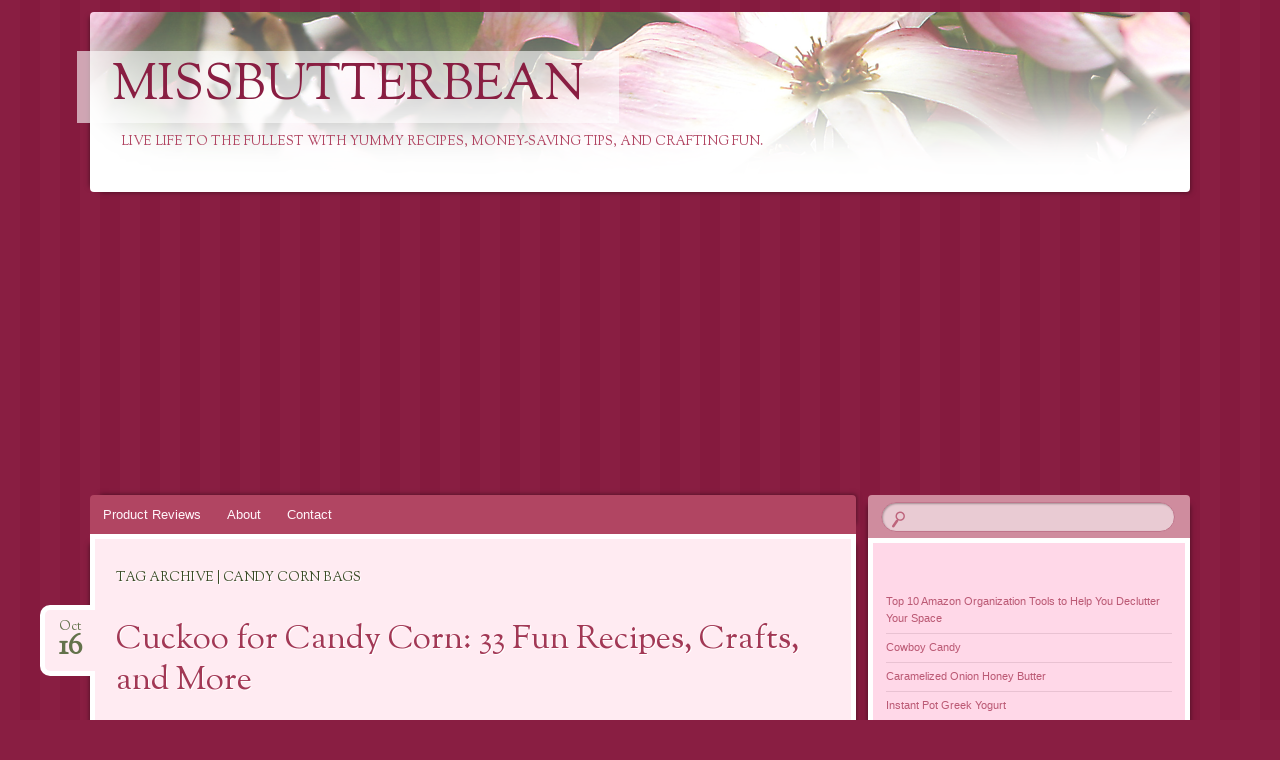

--- FILE ---
content_type: text/html; charset=UTF-8
request_url: https://missbutterbean.com/tag/candy-corn-bags/
body_size: 15247
content:
<!DOCTYPE html>
<!--[if IE 8]>
<html id="ie8" lang="en-US">
<![endif]-->
<!--[if !(IE 8)]><!-->
<html lang="en-US">
<!--<![endif]-->
<head>
<meta charset="UTF-8" />
<meta name="viewport" content="width=device-width" />
<title>candy corn bags | missbutterbean</title>
<link rel="profile" href="http://gmpg.org/xfn/11" />
<link rel="pingback" href="https://missbutterbean.com/xmlrpc.php" />
<!--[if lt IE 9]>
<script data-jetpack-boost="ignore" src="https://missbutterbean.com/wp-content/themes/bouquet/js/html5.js" type="text/javascript"></script>
<![endif]-->

<meta name='robots' content='max-image-preview:large' />
<link rel='dns-prefetch' href='//fonts.googleapis.com' />
<link rel="alternate" type="application/rss+xml" title="missbutterbean &raquo; Feed" href="https://missbutterbean.com/feed/" />
<link rel="alternate" type="application/rss+xml" title="missbutterbean &raquo; Comments Feed" href="https://missbutterbean.com/comments/feed/" />
<link rel="alternate" type="application/rss+xml" title="missbutterbean &raquo; candy corn bags Tag Feed" href="https://missbutterbean.com/tag/candy-corn-bags/feed/" />
<style id='wp-img-auto-sizes-contain-inline-css' type='text/css'>
img:is([sizes=auto i],[sizes^="auto," i]){contain-intrinsic-size:3000px 1500px}
/*# sourceURL=wp-img-auto-sizes-contain-inline-css */
</style>
<style id='wp-emoji-styles-inline-css' type='text/css'>

	img.wp-smiley, img.emoji {
		display: inline !important;
		border: none !important;
		box-shadow: none !important;
		height: 1em !important;
		width: 1em !important;
		margin: 0 0.07em !important;
		vertical-align: -0.1em !important;
		background: none !important;
		padding: 0 !important;
	}
/*# sourceURL=wp-emoji-styles-inline-css */
</style>
<style id='wp-block-library-inline-css' type='text/css'>
:root{--wp-block-synced-color:#7a00df;--wp-block-synced-color--rgb:122,0,223;--wp-bound-block-color:var(--wp-block-synced-color);--wp-editor-canvas-background:#ddd;--wp-admin-theme-color:#007cba;--wp-admin-theme-color--rgb:0,124,186;--wp-admin-theme-color-darker-10:#006ba1;--wp-admin-theme-color-darker-10--rgb:0,107,160.5;--wp-admin-theme-color-darker-20:#005a87;--wp-admin-theme-color-darker-20--rgb:0,90,135;--wp-admin-border-width-focus:2px}@media (min-resolution:192dpi){:root{--wp-admin-border-width-focus:1.5px}}.wp-element-button{cursor:pointer}:root .has-very-light-gray-background-color{background-color:#eee}:root .has-very-dark-gray-background-color{background-color:#313131}:root .has-very-light-gray-color{color:#eee}:root .has-very-dark-gray-color{color:#313131}:root .has-vivid-green-cyan-to-vivid-cyan-blue-gradient-background{background:linear-gradient(135deg,#00d084,#0693e3)}:root .has-purple-crush-gradient-background{background:linear-gradient(135deg,#34e2e4,#4721fb 50%,#ab1dfe)}:root .has-hazy-dawn-gradient-background{background:linear-gradient(135deg,#faaca8,#dad0ec)}:root .has-subdued-olive-gradient-background{background:linear-gradient(135deg,#fafae1,#67a671)}:root .has-atomic-cream-gradient-background{background:linear-gradient(135deg,#fdd79a,#004a59)}:root .has-nightshade-gradient-background{background:linear-gradient(135deg,#330968,#31cdcf)}:root .has-midnight-gradient-background{background:linear-gradient(135deg,#020381,#2874fc)}:root{--wp--preset--font-size--normal:16px;--wp--preset--font-size--huge:42px}.has-regular-font-size{font-size:1em}.has-larger-font-size{font-size:2.625em}.has-normal-font-size{font-size:var(--wp--preset--font-size--normal)}.has-huge-font-size{font-size:var(--wp--preset--font-size--huge)}.has-text-align-center{text-align:center}.has-text-align-left{text-align:left}.has-text-align-right{text-align:right}.has-fit-text{white-space:nowrap!important}#end-resizable-editor-section{display:none}.aligncenter{clear:both}.items-justified-left{justify-content:flex-start}.items-justified-center{justify-content:center}.items-justified-right{justify-content:flex-end}.items-justified-space-between{justify-content:space-between}.screen-reader-text{border:0;clip-path:inset(50%);height:1px;margin:-1px;overflow:hidden;padding:0;position:absolute;width:1px;word-wrap:normal!important}.screen-reader-text:focus{background-color:#ddd;clip-path:none;color:#444;display:block;font-size:1em;height:auto;left:5px;line-height:normal;padding:15px 23px 14px;text-decoration:none;top:5px;width:auto;z-index:100000}html :where(.has-border-color){border-style:solid}html :where([style*=border-top-color]){border-top-style:solid}html :where([style*=border-right-color]){border-right-style:solid}html :where([style*=border-bottom-color]){border-bottom-style:solid}html :where([style*=border-left-color]){border-left-style:solid}html :where([style*=border-width]){border-style:solid}html :where([style*=border-top-width]){border-top-style:solid}html :where([style*=border-right-width]){border-right-style:solid}html :where([style*=border-bottom-width]){border-bottom-style:solid}html :where([style*=border-left-width]){border-left-style:solid}html :where(img[class*=wp-image-]){height:auto;max-width:100%}:where(figure){margin:0 0 1em}html :where(.is-position-sticky){--wp-admin--admin-bar--position-offset:var(--wp-admin--admin-bar--height,0px)}@media screen and (max-width:600px){html :where(.is-position-sticky){--wp-admin--admin-bar--position-offset:0px}}

/*# sourceURL=wp-block-library-inline-css */
</style><style id='wp-block-archives-inline-css' type='text/css'>
.wp-block-archives{box-sizing:border-box}.wp-block-archives-dropdown label{display:block}
/*# sourceURL=https://missbutterbean.com/wp-includes/blocks/archives/style.min.css */
</style>
<style id='wp-block-categories-inline-css' type='text/css'>
.wp-block-categories{box-sizing:border-box}.wp-block-categories.alignleft{margin-right:2em}.wp-block-categories.alignright{margin-left:2em}.wp-block-categories.wp-block-categories-dropdown.aligncenter{text-align:center}.wp-block-categories .wp-block-categories__label{display:block;width:100%}
/*# sourceURL=https://missbutterbean.com/wp-includes/blocks/categories/style.min.css */
</style>
<style id='wp-block-latest-posts-inline-css' type='text/css'>
.wp-block-latest-posts{box-sizing:border-box}.wp-block-latest-posts.alignleft{margin-right:2em}.wp-block-latest-posts.alignright{margin-left:2em}.wp-block-latest-posts.wp-block-latest-posts__list{list-style:none}.wp-block-latest-posts.wp-block-latest-posts__list li{clear:both;overflow-wrap:break-word}.wp-block-latest-posts.is-grid{display:flex;flex-wrap:wrap}.wp-block-latest-posts.is-grid li{margin:0 1.25em 1.25em 0;width:100%}@media (min-width:600px){.wp-block-latest-posts.columns-2 li{width:calc(50% - .625em)}.wp-block-latest-posts.columns-2 li:nth-child(2n){margin-right:0}.wp-block-latest-posts.columns-3 li{width:calc(33.33333% - .83333em)}.wp-block-latest-posts.columns-3 li:nth-child(3n){margin-right:0}.wp-block-latest-posts.columns-4 li{width:calc(25% - .9375em)}.wp-block-latest-posts.columns-4 li:nth-child(4n){margin-right:0}.wp-block-latest-posts.columns-5 li{width:calc(20% - 1em)}.wp-block-latest-posts.columns-5 li:nth-child(5n){margin-right:0}.wp-block-latest-posts.columns-6 li{width:calc(16.66667% - 1.04167em)}.wp-block-latest-posts.columns-6 li:nth-child(6n){margin-right:0}}:root :where(.wp-block-latest-posts.is-grid){padding:0}:root :where(.wp-block-latest-posts.wp-block-latest-posts__list){padding-left:0}.wp-block-latest-posts__post-author,.wp-block-latest-posts__post-date{display:block;font-size:.8125em}.wp-block-latest-posts__post-excerpt,.wp-block-latest-posts__post-full-content{margin-bottom:1em;margin-top:.5em}.wp-block-latest-posts__featured-image a{display:inline-block}.wp-block-latest-posts__featured-image img{height:auto;max-width:100%;width:auto}.wp-block-latest-posts__featured-image.alignleft{float:left;margin-right:1em}.wp-block-latest-posts__featured-image.alignright{float:right;margin-left:1em}.wp-block-latest-posts__featured-image.aligncenter{margin-bottom:1em;text-align:center}
/*# sourceURL=https://missbutterbean.com/wp-includes/blocks/latest-posts/style.min.css */
</style>
<style id='wp-block-tag-cloud-inline-css' type='text/css'>
.wp-block-tag-cloud{box-sizing:border-box}.wp-block-tag-cloud.aligncenter{justify-content:center;text-align:center}.wp-block-tag-cloud a{display:inline-block;margin-right:5px}.wp-block-tag-cloud span{display:inline-block;margin-left:5px;text-decoration:none}:root :where(.wp-block-tag-cloud.is-style-outline){display:flex;flex-wrap:wrap;gap:1ch}:root :where(.wp-block-tag-cloud.is-style-outline a){border:1px solid;font-size:unset!important;margin-right:0;padding:1ch 2ch;text-decoration:none!important}
/*# sourceURL=https://missbutterbean.com/wp-includes/blocks/tag-cloud/style.min.css */
</style>
<style id='wp-block-separator-inline-css' type='text/css'>
@charset "UTF-8";.wp-block-separator{border:none;border-top:2px solid}:root :where(.wp-block-separator.is-style-dots){height:auto;line-height:1;text-align:center}:root :where(.wp-block-separator.is-style-dots):before{color:currentColor;content:"···";font-family:serif;font-size:1.5em;letter-spacing:2em;padding-left:2em}.wp-block-separator.is-style-dots{background:none!important;border:none!important}
/*# sourceURL=https://missbutterbean.com/wp-includes/blocks/separator/style.min.css */
</style>
<style id='global-styles-inline-css' type='text/css'>
:root{--wp--preset--aspect-ratio--square: 1;--wp--preset--aspect-ratio--4-3: 4/3;--wp--preset--aspect-ratio--3-4: 3/4;--wp--preset--aspect-ratio--3-2: 3/2;--wp--preset--aspect-ratio--2-3: 2/3;--wp--preset--aspect-ratio--16-9: 16/9;--wp--preset--aspect-ratio--9-16: 9/16;--wp--preset--color--black: #000000;--wp--preset--color--cyan-bluish-gray: #abb8c3;--wp--preset--color--white: #ffffff;--wp--preset--color--pale-pink: #f78da7;--wp--preset--color--vivid-red: #cf2e2e;--wp--preset--color--luminous-vivid-orange: #ff6900;--wp--preset--color--luminous-vivid-amber: #fcb900;--wp--preset--color--light-green-cyan: #7bdcb5;--wp--preset--color--vivid-green-cyan: #00d084;--wp--preset--color--pale-cyan-blue: #8ed1fc;--wp--preset--color--vivid-cyan-blue: #0693e3;--wp--preset--color--vivid-purple: #9b51e0;--wp--preset--gradient--vivid-cyan-blue-to-vivid-purple: linear-gradient(135deg,rgb(6,147,227) 0%,rgb(155,81,224) 100%);--wp--preset--gradient--light-green-cyan-to-vivid-green-cyan: linear-gradient(135deg,rgb(122,220,180) 0%,rgb(0,208,130) 100%);--wp--preset--gradient--luminous-vivid-amber-to-luminous-vivid-orange: linear-gradient(135deg,rgb(252,185,0) 0%,rgb(255,105,0) 100%);--wp--preset--gradient--luminous-vivid-orange-to-vivid-red: linear-gradient(135deg,rgb(255,105,0) 0%,rgb(207,46,46) 100%);--wp--preset--gradient--very-light-gray-to-cyan-bluish-gray: linear-gradient(135deg,rgb(238,238,238) 0%,rgb(169,184,195) 100%);--wp--preset--gradient--cool-to-warm-spectrum: linear-gradient(135deg,rgb(74,234,220) 0%,rgb(151,120,209) 20%,rgb(207,42,186) 40%,rgb(238,44,130) 60%,rgb(251,105,98) 80%,rgb(254,248,76) 100%);--wp--preset--gradient--blush-light-purple: linear-gradient(135deg,rgb(255,206,236) 0%,rgb(152,150,240) 100%);--wp--preset--gradient--blush-bordeaux: linear-gradient(135deg,rgb(254,205,165) 0%,rgb(254,45,45) 50%,rgb(107,0,62) 100%);--wp--preset--gradient--luminous-dusk: linear-gradient(135deg,rgb(255,203,112) 0%,rgb(199,81,192) 50%,rgb(65,88,208) 100%);--wp--preset--gradient--pale-ocean: linear-gradient(135deg,rgb(255,245,203) 0%,rgb(182,227,212) 50%,rgb(51,167,181) 100%);--wp--preset--gradient--electric-grass: linear-gradient(135deg,rgb(202,248,128) 0%,rgb(113,206,126) 100%);--wp--preset--gradient--midnight: linear-gradient(135deg,rgb(2,3,129) 0%,rgb(40,116,252) 100%);--wp--preset--font-size--small: 13px;--wp--preset--font-size--medium: 20px;--wp--preset--font-size--large: 36px;--wp--preset--font-size--x-large: 42px;--wp--preset--spacing--20: 0.44rem;--wp--preset--spacing--30: 0.67rem;--wp--preset--spacing--40: 1rem;--wp--preset--spacing--50: 1.5rem;--wp--preset--spacing--60: 2.25rem;--wp--preset--spacing--70: 3.38rem;--wp--preset--spacing--80: 5.06rem;--wp--preset--shadow--natural: 6px 6px 9px rgba(0, 0, 0, 0.2);--wp--preset--shadow--deep: 12px 12px 50px rgba(0, 0, 0, 0.4);--wp--preset--shadow--sharp: 6px 6px 0px rgba(0, 0, 0, 0.2);--wp--preset--shadow--outlined: 6px 6px 0px -3px rgb(255, 255, 255), 6px 6px rgb(0, 0, 0);--wp--preset--shadow--crisp: 6px 6px 0px rgb(0, 0, 0);}:where(.is-layout-flex){gap: 0.5em;}:where(.is-layout-grid){gap: 0.5em;}body .is-layout-flex{display: flex;}.is-layout-flex{flex-wrap: wrap;align-items: center;}.is-layout-flex > :is(*, div){margin: 0;}body .is-layout-grid{display: grid;}.is-layout-grid > :is(*, div){margin: 0;}:where(.wp-block-columns.is-layout-flex){gap: 2em;}:where(.wp-block-columns.is-layout-grid){gap: 2em;}:where(.wp-block-post-template.is-layout-flex){gap: 1.25em;}:where(.wp-block-post-template.is-layout-grid){gap: 1.25em;}.has-black-color{color: var(--wp--preset--color--black) !important;}.has-cyan-bluish-gray-color{color: var(--wp--preset--color--cyan-bluish-gray) !important;}.has-white-color{color: var(--wp--preset--color--white) !important;}.has-pale-pink-color{color: var(--wp--preset--color--pale-pink) !important;}.has-vivid-red-color{color: var(--wp--preset--color--vivid-red) !important;}.has-luminous-vivid-orange-color{color: var(--wp--preset--color--luminous-vivid-orange) !important;}.has-luminous-vivid-amber-color{color: var(--wp--preset--color--luminous-vivid-amber) !important;}.has-light-green-cyan-color{color: var(--wp--preset--color--light-green-cyan) !important;}.has-vivid-green-cyan-color{color: var(--wp--preset--color--vivid-green-cyan) !important;}.has-pale-cyan-blue-color{color: var(--wp--preset--color--pale-cyan-blue) !important;}.has-vivid-cyan-blue-color{color: var(--wp--preset--color--vivid-cyan-blue) !important;}.has-vivid-purple-color{color: var(--wp--preset--color--vivid-purple) !important;}.has-black-background-color{background-color: var(--wp--preset--color--black) !important;}.has-cyan-bluish-gray-background-color{background-color: var(--wp--preset--color--cyan-bluish-gray) !important;}.has-white-background-color{background-color: var(--wp--preset--color--white) !important;}.has-pale-pink-background-color{background-color: var(--wp--preset--color--pale-pink) !important;}.has-vivid-red-background-color{background-color: var(--wp--preset--color--vivid-red) !important;}.has-luminous-vivid-orange-background-color{background-color: var(--wp--preset--color--luminous-vivid-orange) !important;}.has-luminous-vivid-amber-background-color{background-color: var(--wp--preset--color--luminous-vivid-amber) !important;}.has-light-green-cyan-background-color{background-color: var(--wp--preset--color--light-green-cyan) !important;}.has-vivid-green-cyan-background-color{background-color: var(--wp--preset--color--vivid-green-cyan) !important;}.has-pale-cyan-blue-background-color{background-color: var(--wp--preset--color--pale-cyan-blue) !important;}.has-vivid-cyan-blue-background-color{background-color: var(--wp--preset--color--vivid-cyan-blue) !important;}.has-vivid-purple-background-color{background-color: var(--wp--preset--color--vivid-purple) !important;}.has-black-border-color{border-color: var(--wp--preset--color--black) !important;}.has-cyan-bluish-gray-border-color{border-color: var(--wp--preset--color--cyan-bluish-gray) !important;}.has-white-border-color{border-color: var(--wp--preset--color--white) !important;}.has-pale-pink-border-color{border-color: var(--wp--preset--color--pale-pink) !important;}.has-vivid-red-border-color{border-color: var(--wp--preset--color--vivid-red) !important;}.has-luminous-vivid-orange-border-color{border-color: var(--wp--preset--color--luminous-vivid-orange) !important;}.has-luminous-vivid-amber-border-color{border-color: var(--wp--preset--color--luminous-vivid-amber) !important;}.has-light-green-cyan-border-color{border-color: var(--wp--preset--color--light-green-cyan) !important;}.has-vivid-green-cyan-border-color{border-color: var(--wp--preset--color--vivid-green-cyan) !important;}.has-pale-cyan-blue-border-color{border-color: var(--wp--preset--color--pale-cyan-blue) !important;}.has-vivid-cyan-blue-border-color{border-color: var(--wp--preset--color--vivid-cyan-blue) !important;}.has-vivid-purple-border-color{border-color: var(--wp--preset--color--vivid-purple) !important;}.has-vivid-cyan-blue-to-vivid-purple-gradient-background{background: var(--wp--preset--gradient--vivid-cyan-blue-to-vivid-purple) !important;}.has-light-green-cyan-to-vivid-green-cyan-gradient-background{background: var(--wp--preset--gradient--light-green-cyan-to-vivid-green-cyan) !important;}.has-luminous-vivid-amber-to-luminous-vivid-orange-gradient-background{background: var(--wp--preset--gradient--luminous-vivid-amber-to-luminous-vivid-orange) !important;}.has-luminous-vivid-orange-to-vivid-red-gradient-background{background: var(--wp--preset--gradient--luminous-vivid-orange-to-vivid-red) !important;}.has-very-light-gray-to-cyan-bluish-gray-gradient-background{background: var(--wp--preset--gradient--very-light-gray-to-cyan-bluish-gray) !important;}.has-cool-to-warm-spectrum-gradient-background{background: var(--wp--preset--gradient--cool-to-warm-spectrum) !important;}.has-blush-light-purple-gradient-background{background: var(--wp--preset--gradient--blush-light-purple) !important;}.has-blush-bordeaux-gradient-background{background: var(--wp--preset--gradient--blush-bordeaux) !important;}.has-luminous-dusk-gradient-background{background: var(--wp--preset--gradient--luminous-dusk) !important;}.has-pale-ocean-gradient-background{background: var(--wp--preset--gradient--pale-ocean) !important;}.has-electric-grass-gradient-background{background: var(--wp--preset--gradient--electric-grass) !important;}.has-midnight-gradient-background{background: var(--wp--preset--gradient--midnight) !important;}.has-small-font-size{font-size: var(--wp--preset--font-size--small) !important;}.has-medium-font-size{font-size: var(--wp--preset--font-size--medium) !important;}.has-large-font-size{font-size: var(--wp--preset--font-size--large) !important;}.has-x-large-font-size{font-size: var(--wp--preset--font-size--x-large) !important;}
/*# sourceURL=global-styles-inline-css */
</style>

<style id='classic-theme-styles-inline-css' type='text/css'>
/*! This file is auto-generated */
.wp-block-button__link{color:#fff;background-color:#32373c;border-radius:9999px;box-shadow:none;text-decoration:none;padding:calc(.667em + 2px) calc(1.333em + 2px);font-size:1.125em}.wp-block-file__button{background:#32373c;color:#fff;text-decoration:none}
/*# sourceURL=/wp-includes/css/classic-themes.min.css */
</style>
<link rel='stylesheet' id='bouquet-css' href='https://missbutterbean.com/wp-content/themes/bouquet/style.css?ver=6.9' type='text/css' media='all' />
<link rel='stylesheet' id='pink-dogwood-css' href='https://missbutterbean.com/wp-content/themes/bouquet/colors/pink-dogwood/pink-dogwood.css' type='text/css' media='all' />
<link rel='stylesheet' id='sorts-mill-goudy-css' href='https://fonts.googleapis.com/css?family=Sorts+Mill+Goudy%3A400&#038;ver=6.9' type='text/css' media='all' />
<link rel='stylesheet' id='mediaelementjs-styles-css' href='https://missbutterbean.com/wp-content/plugins/media-element-html5-video-and-audio-player/mediaelement/v4/mediaelementplayer.min.css?ver=6.9' type='text/css' media='all' />
<link rel='stylesheet' id='mediaelementjs-styles-legacy-css' href='https://missbutterbean.com/wp-content/plugins/media-element-html5-video-and-audio-player/mediaelement/v4/mediaelementplayer-legacy.min.css?ver=6.9' type='text/css' media='all' />

<link rel="https://api.w.org/" href="https://missbutterbean.com/wp-json/" /><link rel="alternate" title="JSON" type="application/json" href="https://missbutterbean.com/wp-json/wp/v2/tags/1027" /><link rel="EditURI" type="application/rsd+xml" title="RSD" href="https://missbutterbean.com/xmlrpc.php?rsd" />
<meta name="generator" content="WordPress 6.9" />


</head>

<body class="archive tag tag-candy-corn-bags tag-1027 wp-theme-bouquet">
<div id="page" class="hfeed">
	<header id="branding" role="banner" class="clearfix">
		<a class="header-link" href="https://missbutterbean.com/" title="missbutterbean" rel="home"></a>
		<hgroup>
			<h1 id="site-title"><a href="https://missbutterbean.com/" title="missbutterbean" rel="home">missbutterbean</a></h1>
			<h2 id="site-description">Live life to the fullest with yummy recipes, money-saving tips, and crafting fun.</h2>
		</hgroup>
	</header><!-- #branding -->

	<div id="main">

		<div id="primary">

			<nav id="access" role="navigation" class="navigation-main clearfix">
				<h1 class="menu-toggle section-heading">Menu</h1>
				<div class="skip-link screen-reader-text"><a href="#content" title="Skip to content">Skip to content</a></div>

				<div class="menu-top-menu-container"><ul id="menu-top-menu" class="menu"><li id="menu-item-1861" class="menu-item menu-item-type-post_type menu-item-object-page menu-item-1861"><a href="https://missbutterbean.com/products-i-love/">Product Reviews</a></li>
<li id="menu-item-1862" class="menu-item menu-item-type-post_type menu-item-object-page menu-item-1862"><a href="https://missbutterbean.com/about/">About</a></li>
<li id="menu-item-1863" class="menu-item menu-item-type-post_type menu-item-object-page menu-item-1863"><a href="https://missbutterbean.com/contact/">Contact</a></li>
</ul></div>			</nav><!-- #access -->
	<div id="content-wrapper">
		<div id="content" role="main">

		
			<header class="archive-header">
				<h1 class="archive-title">
											Tag Archive | candy corn bags									</h1>
			</header>

			
						
				
<article id="post-997" class="post-997 post type-post status-publish format-standard hentry category-crafting-fun category-recipes tag-almond-bark tag-bark tag-bath-soap tag-cake tag-candy-corn tag-candy-corn-apples tag-candy-corn-baby-outfit tag-candy-corn-bags tag-candy-corn-bark tag-candy-corn-bath-soap tag-candy-corn-bottle-vases tag-candy-corn-bows tag-candy-corn-cake tag-candy-corn-caramel-apples tag-candy-corn-cat-sweater tag-candy-corn-cheesecake tag-candy-corn-chocolate-cake tag-candy-corn-cookies tag-candy-corn-costume tag-candy-corn-cream-cups tag-candy-corn-cupcakes tag-candy-corn-dessert tag-candy-corn-dessert-pizza tag-candy-corn-diy-baby-outfit tag-candy-corn-dog tag-candy-corn-dog-dress tag-candy-corn-dog-outfit tag-candy-corn-fudge tag-candy-corn-jello-shots tag-candy-corn-marshmallows tag-candy-corn-martini tag-candy-corn-meringues tag-candy-corn-nails tag-candy-corn-oreo-truffles tag-candy-corn-pancakes tag-candy-corn-pinwheels tag-candy-corn-pizza tag-candy-corn-pumpkins tag-candy-corn-recipe tag-candy-corn-recipes tag-candy-corn-rice-krispie-treats tag-candy-corn-soap tag-candy-corn-socks tag-candy-corn-sugar-cookies tag-candy-corn-swirl-cookies tag-candy-corn-treat-bags tag-candy-corn-truffles tag-candy-corn-vases tag-candy-corn-wreath tag-candycorn tag-caramel-apple tag-caramel-apples tag-cat-sweater tag-chocolate tag-corn-on-the-cob tag-corn-on-the-cob-candy-corn tag-costume tag-cupcake tag-dessert-martinis tag-diy tag-diy-cat-sweater tag-dog-costume tag-dog-dress tag-dog-outfit tag-fudge tag-homemade tag-homemade-bath-soap tag-homemade-candy-corn tag-homemade-marshmallows tag-homemade-soap tag-jell-o-shots tag-jello-shot tag-marshmallow tag-martini tag-meringues tag-oreo-truffles tag-painted-pumpkins tag-pancakes tag-pinwheels tag-pizza tag-recipe tag-rice-krispie-treats tag-rice-krispies tag-socks tag-sugar-cookies tag-swirl-cookies tag-truffles tag-wreath">
	<header class="entry-header">
		<h1 class="entry-title"><a href="https://missbutterbean.com/cuckoo-for-candy-corn-33-fun-recipes-crafts-and-more/" rel="bookmark">Cuckoo for Candy Corn: 33 Fun Recipes, Crafts, and More</a></h1>

					<div class="entry-date"><a href="https://missbutterbean.com/cuckoo-for-candy-corn-33-fun-recipes-crafts-and-more/" title="October 16, 2013" rel="bookmark">Oct<b>16</b></a></div>			</header><!-- .entry-header -->

	<div class="entry-content">
		<p>With Halloween just around the corner and Fall in full Autumnal swing I&#8217;ve been seeing a lot of really cute candy corn recipes and crafting ideas and I though it would be fun to dig up and compile a list of candy corn-inspired finds to share. You&#8217;ll be cuckoo for candy corn in no time. 🙂</p>
<p><strong><a title="Homemade Candy Corn" href="http://www.instructables.com/id/Homemade-Candy-Corn/" target="_blank">Homemade Candy Corn</a></strong></p>
<p><a href="https://missbutterbean.com/wp-content/uploads/2013/10/homemadecandycorn.jpg"><img fetchpriority="high" decoding="async" class="alignnone size-medium wp-image-1014" alt="Homemade Candy Corn" src="https://missbutterbean.com/wp-content/uploads/2013/10/homemadecandycorn-300x225.jpg" width="300" height="225" srcset="https://missbutterbean.com/wp-content/uploads/2013/10/homemadecandycorn-300x225.jpg 300w, https://missbutterbean.com/wp-content/uploads/2013/10/homemadecandycorn.jpg 1024w" sizes="(max-width: 300px) 100vw, 300px" /></a></p>
<p>Source: <a href="http://www.instructables.com/id/Homemade-Candy-Corn/">http://www.instructables.com/id/Homemade-Candy-Corn</a></p>
<p><strong><a title="Candy Corn on the Cob" href="http://www.thekitchn.com/easy-halloween-treat-candy-corn-on-the-cob-179626" target="_blank">Candy Corn on the Cob</a></strong></p>
<p><a href="https://missbutterbean.com/wp-content/uploads/2013/10/candy-corn-on-the-cob.jpg"><img decoding="async" class="alignnone size-medium wp-image-1024" alt="candy corn on the cob" src="https://missbutterbean.com/wp-content/uploads/2013/10/candy-corn-on-the-cob-300x232.jpg" width="300" height="232" srcset="https://missbutterbean.com/wp-content/uploads/2013/10/candy-corn-on-the-cob-300x232.jpg 300w, https://missbutterbean.com/wp-content/uploads/2013/10/candy-corn-on-the-cob.jpg 540w" sizes="(max-width: 300px) 100vw, 300px" /></a></p>
<p>Source: <a href="http://www.thekitchn.com/easy-halloween-treat-candy-corn-on-the-cob-179626">http://www.thekitchn.com/easy-halloween-treat-candy-corn-on-the-cob-179626</a></p>
<p><strong><a title="Candy Corn Dessert Pizza" href="http://www.pillsbury.com/recipes/halloween-cookie-pizza/67172821-ddfb-49ce-b658-ddc4ef4b5cf3/" target="_blank">Candy Corn Dessert Pizza</a></strong></p>
<p><a href="https://missbutterbean.com/wp-content/uploads/2013/10/candy-corn-dessert-pizza.jpg"><img decoding="async" class="alignnone size-medium wp-image-1005" alt="candy corn dessert pizza" src="https://missbutterbean.com/wp-content/uploads/2013/10/candy-corn-dessert-pizza-300x168.jpg" width="300" height="168" srcset="https://missbutterbean.com/wp-content/uploads/2013/10/candy-corn-dessert-pizza-300x168.jpg 300w, https://missbutterbean.com/wp-content/uploads/2013/10/candy-corn-dessert-pizza.jpg 1001w" sizes="(max-width: 300px) 100vw, 300px" /></a></p>
<p>Source: <a href="http://www.pillsbury.com/recipes/halloween-cookie-pizza/67172821-ddfb-49ce-b658-ddc4ef4b5cf3/">http://www.pillsbury.com/recipes/halloween-cookie-pizza/67172821-ddfb-49ce-b658-ddc4ef4b5cf3/</a></p>
<p><strong><a title="Candy Corn Chocolate Cake" href="http://www.landolakes.com/recipe/1759/candy-corn-chocolate-cake" target="_blank">Candy Corn Chocolate Cake</a></strong></p>
<p><a href="https://missbutterbean.com/wp-content/uploads/2013/10/Chocolate-Cake.jpg"><img loading="lazy" decoding="async" class="alignnone size-medium wp-image-1009" alt="Chocolate Cake" src="https://missbutterbean.com/wp-content/uploads/2013/10/Chocolate-Cake-300x300.jpg" width="300" height="300" srcset="https://missbutterbean.com/wp-content/uploads/2013/10/Chocolate-Cake-300x300.jpg 300w, https://missbutterbean.com/wp-content/uploads/2013/10/Chocolate-Cake-150x150.jpg 150w, https://missbutterbean.com/wp-content/uploads/2013/10/Chocolate-Cake.jpg 400w" sizes="auto, (max-width: 300px) 100vw, 300px" /></a></p>
<p>Source: <a href="http://www.landolakes.com/recipe/1759/candy-corn-chocolate-cake">http://www.landolakes.com/recipe/1759/candy-corn-chocolate-cake</a></p>
<p><strong><a title="Candy Corn Cupcakes" href="http://www.ourbestbites.com/2009/10/tutorial-how-to-frost-cupcakes-plus-candy-corn-cupcakes/" target="_blank">Candy Corn Cupcakes</a></strong></p>
<p><a href="https://missbutterbean.com/wp-content/uploads/2013/10/cupcakes.jpg"><img loading="lazy" decoding="async" class="alignnone size-full wp-image-1035" alt="Candy Corn Cupcakes" src="https://missbutterbean.com/wp-content/uploads/2013/10/cupcakes.jpg" width="150" height="200" /></a></p>
<p><a href="http://www.ourbestbites.com/2009/10/tutorial-how-to-frost-cupcakes-plus-candy-corn-cupcakes/">http://www.ourbestbites.com/2009/10/tutorial-how-to-frost-cupcakes-plus-candy-corn-cupcakes/</a></p>
<p><strong><a title="Candy Corn Cream Cups" href="http://www.joyinthejumble.com/2011/10/recipe-candy-corn-cream-cups.html" target="_blank">Candy Corn Cream Cups</a></strong></p>
<p><a href="https://missbutterbean.com/wp-content/uploads/2013/10/cream-cups.jpg"><img loading="lazy" decoding="async" class="alignnone size-medium wp-image-1036" alt="Candy Corn Cream Cups" src="https://missbutterbean.com/wp-content/uploads/2013/10/cream-cups-300x224.jpg" width="300" height="224" srcset="https://missbutterbean.com/wp-content/uploads/2013/10/cream-cups-300x224.jpg 300w, https://missbutterbean.com/wp-content/uploads/2013/10/cream-cups.jpg 400w" sizes="auto, (max-width: 300px) 100vw, 300px" /></a></p>
<p><a href="http://www.joyinthejumble.com/2011/10/recipe-candy-corn-cream-cups.html">http://www.joyinthejumble.com/2011/10/recipe-candy-corn-cream-cups.html</a></p>
<p><strong><a title="Candy Corn Cheesecake" href="http://www.wilton.com/idea/Candy-Corn-Cheesecake" target="_blank">Candy Corn Cheesecake</a></strong></p>
<p><a href="https://missbutterbean.com/wp-content/uploads/2013/10/cheesecake.jpg"><img loading="lazy" decoding="async" class="alignnone size-full wp-image-1037" alt="Candy Corn Cheesecake" src="https://missbutterbean.com/wp-content/uploads/2013/10/cheesecake.jpg" width="269" height="269" srcset="https://missbutterbean.com/wp-content/uploads/2013/10/cheesecake.jpg 269w, https://missbutterbean.com/wp-content/uploads/2013/10/cheesecake-150x150.jpg 150w" sizes="auto, (max-width: 269px) 100vw, 269px" /></a></p>
<p><a href="http://www.wilton.com/idea/Candy-Corn-Cheesecake">http://www.wilton.com/idea/Candy-Corn-Cheesecake</a></p>
<p><strong><a title="Candy Corn Pancakes" href="http://www.nataliessentiments.com/2010/10/daddy-daughter-pancakes.html" target="_blank">Candy Corn Pancakes</a></strong></p>
<p><a href="https://missbutterbean.com/wp-content/uploads/2013/10/candy-corn-pancakes.jpg"><img loading="lazy" decoding="async" class="alignnone size-medium wp-image-1038" alt="candy corn pancakes" src="https://missbutterbean.com/wp-content/uploads/2013/10/candy-corn-pancakes-300x225.jpg" width="300" height="225" srcset="https://missbutterbean.com/wp-content/uploads/2013/10/candy-corn-pancakes-300x225.jpg 300w, https://missbutterbean.com/wp-content/uploads/2013/10/candy-corn-pancakes.jpg 320w" sizes="auto, (max-width: 300px) 100vw, 300px" /></a></p>
<p><a href="http://www.nataliessentiments.com/2010/10/daddy-daughter-pancakes.html">http://www.nataliessentiments.com/2010/10/daddy-daughter-pancakes.html</a></p>
<p><strong><a title="Candy Corn Jello Shots" href="http://www.myscienceproject.org/halloween.html">Candy Corn Jello Shots</a></strong></p>
<p><a href="https://missbutterbean.com/wp-content/uploads/2013/10/jelloshots.jpg"><img loading="lazy" decoding="async" class="alignnone size-medium wp-image-1015" alt="Candy Corn Jello Shots" src="https://missbutterbean.com/wp-content/uploads/2013/10/jelloshots-300x225.jpg" width="300" height="225" srcset="https://missbutterbean.com/wp-content/uploads/2013/10/jelloshots-300x225.jpg 300w, https://missbutterbean.com/wp-content/uploads/2013/10/jelloshots.jpg 400w" sizes="auto, (max-width: 300px) 100vw, 300px" /></a></p>
<p>Source: <a href="http://www.myscienceproject.org/halloween.html">http://www.myscienceproject.org/halloween.html</a></p>
<p><strong><a title="Candy Corn Caramel Apples" href="http://wantsandwishesdesign.blogspot.de/2011/10/eek-shriek-and-be-scary-halloween.html" target="_blank">Candy Corn Caramel Apples</a></strong></p>
<p><a href="https://missbutterbean.com/wp-content/uploads/2013/10/caramel-apples.jpg"><img loading="lazy" decoding="async" class="alignnone size-medium wp-image-1007" alt="Candy Corn Caramel Apples" src="https://missbutterbean.com/wp-content/uploads/2013/10/caramel-apples-300x200.jpg" width="300" height="200" srcset="https://missbutterbean.com/wp-content/uploads/2013/10/caramel-apples-300x200.jpg 300w, https://missbutterbean.com/wp-content/uploads/2013/10/caramel-apples.jpg 640w" sizes="auto, (max-width: 300px) 100vw, 300px" /></a></p>
<p><a href="http://wantsandwishesdesign.blogspot.de/2011/10/eek-shriek-and-be-scary-halloween.html">http://wantsandwishesdesign.blogspot.de/2011/10/eek-shriek-and-be-scary-halloween.html</a></p>
<p><strong><a title="Candy Corn Pizza" href="http://www.the-girl-who-ate-everything.com/2010/10/10-last-minute-halloween-party-menu.html" target="_blank">Candy Corn Pizza</a></strong></p>
<p><a href="https://missbutterbean.com/wp-content/uploads/2013/10/pizza.jpg"><img loading="lazy" decoding="async" class="alignnone size-medium wp-image-1018" alt="Candy Corn Pizza" src="https://missbutterbean.com/wp-content/uploads/2013/10/pizza-300x214.jpg" width="300" height="214" srcset="https://missbutterbean.com/wp-content/uploads/2013/10/pizza-300x214.jpg 300w, https://missbutterbean.com/wp-content/uploads/2013/10/pizza.jpg 320w" sizes="auto, (max-width: 300px) 100vw, 300px" /></a></p>
<p>Source: <a href="http://www.the-girl-who-ate-everything.com/2010/10/10-last-minute-halloween-party-menu.html">http://www.the-girl-who-ate-everything.com/2010/10/10-last-minute-halloween-party-menu.html</a></p>
<p><strong><a title="Candy Corn Rice Crispy Treats" href="http://www.thepartiologist.com/2011/10/candy-corn-rice-crispy-treats.html" target="_blank">Candy Corn Rice Krispie Treats</a></strong></p>
<p><a href="https://missbutterbean.com/wp-content/uploads/2013/10/candy-corn-rice-krispies.jpg"><img loading="lazy" decoding="async" class="alignnone size-medium wp-image-1025" alt="Candy Corn Rice Krispie Treats" src="https://missbutterbean.com/wp-content/uploads/2013/10/candy-corn-rice-krispies-300x225.jpg" width="300" height="225" srcset="https://missbutterbean.com/wp-content/uploads/2013/10/candy-corn-rice-krispies-300x225.jpg 300w, https://missbutterbean.com/wp-content/uploads/2013/10/candy-corn-rice-krispies.jpg 640w" sizes="auto, (max-width: 300px) 100vw, 300px" /></a></p>
<p>Source: <a href="http://www.thepartiologist.com/2011/10/candy-corn-rice-crispy-treats.html">http://www.thepartiologist.com/2011/10/candy-corn-rice-crispy-treats.html</a></p>
<p><strong><a title="Candy Corn Meringues" href="http://makebakecelebrate.blogspot.com/2012/09/candy-corn-week-candy-corn-meringues.html" target="_blank">Candy Corn Meringues</a></strong></p>
<p><a href="https://missbutterbean.com/wp-content/uploads/2013/10/meringues.jpg"><img loading="lazy" decoding="async" class="alignnone size-medium wp-image-1026" alt="meringues" src="https://missbutterbean.com/wp-content/uploads/2013/10/meringues-200x300.jpg" width="200" height="300" srcset="https://missbutterbean.com/wp-content/uploads/2013/10/meringues-200x300.jpg 200w, https://missbutterbean.com/wp-content/uploads/2013/10/meringues.jpg 267w" sizes="auto, (max-width: 200px) 100vw, 200px" /></a></p>
<p><a href="http://makebakecelebrate.blogspot.com/2012/09/candy-corn-week-candy-corn-meringues.html">http://makebakecelebrate.blogspot.com/2012/09/candy-corn-week-candy-corn-meringues.html</a></p>
<p><strong><a title="Candy Corn Martini" href="http://www.fashionablybombed.com/2011/10/halloween-candy-cocktail-1-candy-corn.html" target="_blank">Candy Corn Martinis</a></strong></p>
<p><a href="https://missbutterbean.com/wp-content/uploads/2013/10/martinis.jpg"><img loading="lazy" decoding="async" class="alignnone size-medium wp-image-1027" alt="martinis" src="https://missbutterbean.com/wp-content/uploads/2013/10/martinis-206x300.jpg" width="206" height="300" srcset="https://missbutterbean.com/wp-content/uploads/2013/10/martinis-206x300.jpg 206w, https://missbutterbean.com/wp-content/uploads/2013/10/martinis.jpg 600w" sizes="auto, (max-width: 206px) 100vw, 206px" /></a></p>
<p><a href="http://www.fashionablybombed.com/2011/10/halloween-candy-cocktail-1-candy-corn.html">http://www.fashionablybombed.com/2011/10/halloween-candy-cocktail-1-candy-corn.html</a></p>
<p><strong><a title="Candy Corn Fudge" href="http://www.pillsbury.com/recipes/candy-corn-fudge/0c0e074e-be0a-4b8b-bd8d-53c9ee241e73" target="_blank">Candy Corn Fudge</a></strong></p>
<p><a href="https://missbutterbean.com/wp-content/uploads/2013/10/fudge.jpg"><img loading="lazy" decoding="async" class="alignnone size-medium wp-image-1013" alt="Candy Corn Fudge" src="https://missbutterbean.com/wp-content/uploads/2013/10/fudge-300x168.jpg" width="300" height="168" srcset="https://missbutterbean.com/wp-content/uploads/2013/10/fudge-300x168.jpg 300w, https://missbutterbean.com/wp-content/uploads/2013/10/fudge.jpg 1000w" sizes="auto, (max-width: 300px) 100vw, 300px" /></a></p>
<p>Source: <a href="http://www.pillsbury.com/recipes/candy-corn-fudge/0c0e074e-be0a-4b8b-bd8d-53c9ee241e73">http://www.pillsbury.com/recipes/candy-corn-fudge/0c0e074e-be0a-4b8b-bd8d-53c9ee241e73</a></p>
<p><strong><a title="Marshmallows" href="http://www.blog.birdsparty.com/2012/09/cake-it-pretty-diy-candycorn.html#.Ul25ZMZOMrU" target="_blank">Candy Corn Marshmallows</a></strong></p>
<p><a href="https://missbutterbean.com/wp-content/uploads/2013/10/marshmallows.jpg"><img loading="lazy" decoding="async" class="alignnone size-medium wp-image-1028" alt="Candy Cane Marshmallows" src="https://missbutterbean.com/wp-content/uploads/2013/10/marshmallows-199x300.jpg" width="199" height="300" srcset="https://missbutterbean.com/wp-content/uploads/2013/10/marshmallows-199x300.jpg 199w, https://missbutterbean.com/wp-content/uploads/2013/10/marshmallows.jpg 533w" sizes="auto, (max-width: 199px) 100vw, 199px" /></a></p>
<p>Source: <a href="http://www.blog.birdsparty.com/2012/09/cake-it-pretty-diy-candycorn.html#.Ul25ZMZOMrU">http://www.blog.birdsparty.com/2012/09/cake-it-pretty-diy-candycorn.html#.Ul25ZMZOMrU</a></p>
<p><a title="Candy Corn Swirl Cookies" href="http://thesimple-sweetlife.com/2013/10/05/candy-corn-swirl-cookies/" target="_blank">Candy Corn Swirl Cookies</a></p>
<p><a href="https://missbutterbean.com/wp-content/uploads/2013/10/swirl-cookies.jpg"><img loading="lazy" decoding="async" class="alignnone size-medium wp-image-1021" alt="Candy Corn Swirl Cookies" src="https://missbutterbean.com/wp-content/uploads/2013/10/swirl-cookies-300x200.jpg" width="300" height="200" srcset="https://missbutterbean.com/wp-content/uploads/2013/10/swirl-cookies-300x200.jpg 300w, https://missbutterbean.com/wp-content/uploads/2013/10/swirl-cookies.jpg 1000w" sizes="auto, (max-width: 300px) 100vw, 300px" /></a></p>
<p>Source: <a href="http://thesimple-sweetlife.com/2013/10/05/candy-corn-swirl-cookies/">http://thesimple-sweetlife.com/2013/10/05/candy-corn-swirl-cookies/</a></p>
<p><strong><a title="Candy Corn Cookie Bark" href="https://missbutterbean.com/wp-admin/post-new.php" target="_blank">Candy Corn Cookie Bark</a></strong></p>
<p><a href="https://missbutterbean.com/wp-content/uploads/2013/10/cookiebark.jpg"><img loading="lazy" decoding="async" class="alignnone size-medium wp-image-1010" alt="Candy Corn Cookie Bark" src="https://missbutterbean.com/wp-content/uploads/2013/10/cookiebark-300x201.jpg" width="300" height="201" srcset="https://missbutterbean.com/wp-content/uploads/2013/10/cookiebark-300x200.jpg 300w, https://missbutterbean.com/wp-content/uploads/2013/10/cookiebark.jpg 500w" sizes="auto, (max-width: 300px) 100vw, 300px" /></a></p>
<p>Source: <a href="http://www.yourhomebasedmom.com/candy-corn-cookie-bark/">http://www.yourhomebasedmom.com/candy-corn-cookie-bark/</a></p>
<p><strong><a title="Candy Corn Sugar Cookies" href="http://www.ourbestbites.com/2011/10/candy-corn-sugar-cookies/" target="_blank">Candy Corn Sugar Cookies</a></strong></p>
<p><a href="https://missbutterbean.com/wp-content/uploads/2013/10/sugarcookies.jpg"><img loading="lazy" decoding="async" class="alignnone size-medium wp-image-1020" alt="Candy Corn Sugar Cookies" src="https://missbutterbean.com/wp-content/uploads/2013/10/sugarcookies-300x199.jpg" width="300" height="199" srcset="https://missbutterbean.com/wp-content/uploads/2013/10/sugarcookies-300x200.jpg 300w, https://missbutterbean.com/wp-content/uploads/2013/10/sugarcookies.jpg 500w" sizes="auto, (max-width: 300px) 100vw, 300px" /></a></p>
<p>Source: <a href="http://www.ourbestbites.com/2011/10/candy-corn-sugar-cookies/">http://www.ourbestbites.com/2011/10/candy-corn-sugar-cookies/</a></p>
<p><strong><a title="Candy Corn Oreo Truffles" href="http://www.mybakingaddiction.com/candy-corn-oreo-truffles/" target="_blank">Candy Corn Oreo Truffles</a></strong></p>
<p><a href="https://missbutterbean.com/wp-content/uploads/2013/10/oreotruffles.jpg"><img loading="lazy" decoding="async" class="alignnone size-medium wp-image-1017" alt="Candy Corn Oreo Truffles" src="https://missbutterbean.com/wp-content/uploads/2013/10/oreotruffles-199x300.jpg" width="199" height="300" srcset="https://missbutterbean.com/wp-content/uploads/2013/10/oreotruffles-199x300.jpg 199w, https://missbutterbean.com/wp-content/uploads/2013/10/oreotruffles.jpg 433w" sizes="auto, (max-width: 199px) 100vw, 199px" /></a></p>
<p><strong><a title="Candy Corn Bath Soap" href="http://homemadebathproducts.blogspot.com/2010/09/easy-candy-corn-soap-project.html" target="_blank">Candy Corn Bath Soap</a></strong></p>
<p><a href="https://missbutterbean.com/wp-content/uploads/2013/10/candy-corn-soap.jpg"><img loading="lazy" decoding="async" class="alignnone size-medium wp-image-1023" alt="Candy Corn Soap" src="https://missbutterbean.com/wp-content/uploads/2013/10/candy-corn-soap-300x225.jpg" width="300" height="225" srcset="https://missbutterbean.com/wp-content/uploads/2013/10/candy-corn-soap-300x225.jpg 300w, https://missbutterbean.com/wp-content/uploads/2013/10/candy-corn-soap.jpg 500w" sizes="auto, (max-width: 300px) 100vw, 300px" /></a></p>
<p>Source: <a href="http://homemadebathproducts.blogspot.com/2010/09/easy-candy-corn-soap-project.html">http://homemadebathproducts.blogspot.com/2010/09/easy-candy-corn-soap-project.html</a></p>
<p><strong><a title="http://www.studiodiy.com/2012/10/03/five-things-that-look-like-candy-corn/" href="http://www.studiodiy.com/2012/10/03/five-things-that-look-like-candy-corn/" target="_blank">Candy Corn Treat Bags</a></strong></p>
<p><a href="https://missbutterbean.com/wp-content/uploads/2013/10/TreatBags.jpg"><img loading="lazy" decoding="async" class="alignnone size-medium wp-image-1022" alt="Candy Corn Treat Bags" src="https://missbutterbean.com/wp-content/uploads/2013/10/TreatBags-247x300.jpg" width="247" height="300" srcset="https://missbutterbean.com/wp-content/uploads/2013/10/TreatBags-247x300.jpg 247w, https://missbutterbean.com/wp-content/uploads/2013/10/TreatBags.jpg 425w" sizes="auto, (max-width: 247px) 100vw, 247px" /></a></p>
<p>Source: <a href="http://www.purlbee.com/the-purl-bee/2010/10/16/mollys-sketchbook-candy-corn-trick-or-treat-bags.html">http://www.purlbee.com/the-purl-bee/2010/10/16/mollys-sketchbook-candy-corn-trick-or-treat-bags.html</a></p>
<p><strong><a title="Candy Corn Bows" href="http://www.etsy.com/listing/110233766/candy-corn-bow-orange-polka-dot-pinwheel" target="_blank">Candy Corn Bows</a></strong></p>
<p><a href="https://missbutterbean.com/wp-content/uploads/2013/10/bows.jpg"><img loading="lazy" decoding="async" class="alignnone size-medium wp-image-1002" alt="Candy Corn Bows" src="https://missbutterbean.com/wp-content/uploads/2013/10/bows-300x297.jpg" width="300" height="297" srcset="https://missbutterbean.com/wp-content/uploads/2013/10/bows-300x297.jpg 300w, https://missbutterbean.com/wp-content/uploads/2013/10/bows-150x150.jpg 150w, https://missbutterbean.com/wp-content/uploads/2013/10/bows.jpg 570w" sizes="auto, (max-width: 300px) 100vw, 300px" /></a></p>
<p>Source: <a href="http://www.etsy.com/listing/110233766/candy-corn-bow-orange-polka-dot-pinwheel">http://www.etsy.com/listing/110233766/candy-corn-bow-orange-polka-dot-pinwheel</a></p>
<p><strong><a title="Candy Corn Pumpkins" href="http://www.bhg.com/halloween/pumpkin-decorating/painted-pumpkin-ideas/#page=2" target="_blank">Candy Corn Pumpkins</a></strong></p>
<p><a href="https://missbutterbean.com/wp-content/uploads/2013/10/candy-corn-pumpkins.jpg"><img loading="lazy" decoding="async" class="alignnone size-medium wp-image-1029" alt="Candy Corn Pumpkins" src="https://missbutterbean.com/wp-content/uploads/2013/10/candy-corn-pumpkins-300x300.jpg" width="300" height="300" srcset="https://missbutterbean.com/wp-content/uploads/2013/10/candy-corn-pumpkins-300x300.jpg 300w, https://missbutterbean.com/wp-content/uploads/2013/10/candy-corn-pumpkins-150x150.jpg 150w, https://missbutterbean.com/wp-content/uploads/2013/10/candy-corn-pumpkins.jpg 550w" sizes="auto, (max-width: 300px) 100vw, 300px" /></a></p>
<p>Source: <a href="http://www.bhg.com/halloween/pumpkin-decorating/painted-pumpkin-ideas/#page=2">http://www.bhg.com/halloween/pumpkin-decorating/painted-pumpkin-ideas/#page=2</a></p>
<p><strong><a href="http://swelldesigner.blogspot.com/2011/09/candy-corn-bottle-vases.html" target="_blank">DIY Candy Corn Bottle Vases</a></strong></p>
<p><a href="http://swelldesigner.blogspot.com/2011/09/candy-corn-bottle-vases.html" target="_blank"><img loading="lazy" decoding="async" class="alignnone size-medium wp-image-1001" alt="Candy Corn Bottle Vases" src="https://missbutterbean.com/wp-content/uploads/2013/10/bottlevases-198x300.jpg" width="198" height="300" srcset="https://missbutterbean.com/wp-content/uploads/2013/10/bottlevases-198x300.jpg 198w, https://missbutterbean.com/wp-content/uploads/2013/10/bottlevases.jpg 453w" sizes="auto, (max-width: 198px) 100vw, 198px" /></a></p>
<p>Sources <a href="http://swelldesigner.blogspot.com/2011/09/candy-corn-bottle-vases.html">http://swelldesigner.blogspot.com/2011/09/candy-corn-bottle-vases.html</a></p>
<p><strong><a title="Candy Corn Nails" href="http://www.swatchandlearn.com/nail-art-tutorial-candy-corn-nails/" target="_blank">Candy Corn Nails</a></strong></p>
<p><a href="https://missbutterbean.com/wp-content/uploads/2013/10/nails.jpg"><img loading="lazy" decoding="async" class="alignnone size-medium wp-image-1016" alt="Candy Corn Nails" src="https://missbutterbean.com/wp-content/uploads/2013/10/nails-219x300.jpg" width="219" height="300" srcset="https://missbutterbean.com/wp-content/uploads/2013/10/nails-219x300.jpg 219w, https://missbutterbean.com/wp-content/uploads/2013/10/nails.jpg 451w" sizes="auto, (max-width: 219px) 100vw, 219px" /></a></p>
<p>Source: <a href="http://www.swatchandlearn.com/nail-art-tutorial-candy-corn-nails/">http://www.swatchandlearn.com/nail-art-tutorial-candy-corn-nails/</a></p>
<p><strong><a title="Candy Corn Wreath" href="http://jellybeanjunkyard.wordpress.com/2010/09/28/tutorial-tuesday-candy-corn-wreath/" target="_blank">Candy Corn Wreath</a></strong></p>
<p><a href="https://missbutterbean.com/wp-content/uploads/2013/10/wreath.jpg"><img loading="lazy" decoding="async" class="alignnone size-full wp-image-1030" alt="Candy Corn Wreath" src="https://missbutterbean.com/wp-content/uploads/2013/10/wreath.jpg" width="200" height="300" /></a></p>
<p>Source: <a href="http://jellybeanjunkyard.wordpress.com/2010/09/28/tutorial-tuesday-candy-corn-wreath/">http://jellybeanjunkyard.wordpress.com/2010/09/28/tutorial-tuesday-candy-corn-wreath/</a></p>
<p><strong><a title="Candy Corn Costume" href="http://www.walmart.com/ip/14907090?wmlspartner=wlpa&amp;selectedSellerId=3&amp;adid=22222222227000544426&amp;wl0=&amp;wl1=g&amp;wl2=c&amp;wl3=14008732990&amp;wl4=&amp;wl5=pla&amp;wl6=34929526510&amp;veh=sem" target="_blank">Candy Corn Costume</a></strong></p>
<p><a href="https://missbutterbean.com/wp-content/uploads/2013/10/candy-corn-costume.jpg"><img loading="lazy" decoding="async" class="alignnone size-medium wp-image-1003" alt="candy corn costume" src="https://missbutterbean.com/wp-content/uploads/2013/10/candy-corn-costume-300x300.jpg" width="300" height="300" srcset="https://missbutterbean.com/wp-content/uploads/2013/10/candy-corn-costume-300x300.jpg 300w, https://missbutterbean.com/wp-content/uploads/2013/10/candy-corn-costume-150x150.jpg 150w, https://missbutterbean.com/wp-content/uploads/2013/10/candy-corn-costume.jpg 350w" sizes="auto, (max-width: 300px) 100vw, 300px" /></a></p>
<p><a href="http://www.walmart.com/ip/14907090?wmlspartner=wlpa&amp;selectedSellerId=3&amp;adid=22222222227000544426&amp;wl0=&amp;wl1=g&amp;wl2=c&amp;wl3=14008732990&amp;wl4=&amp;wl5=pla&amp;wl6=34929526510&amp;veh=sem">http://www.walmart.com/ip/14907090?wmlspartner=wlpa&amp;selectedSellerId=3&amp;adid=22222222227000544426&amp;wl0=&amp;wl1=g&amp;wl2=c&amp;wl3=14008732990&amp;wl4=&amp;wl5=pla&amp;wl6=34929526510&amp;veh=sem</a></p>
<p><strong><a title="Candy Corn Socks" href="http://www.sockdreams.com/products/socks/knee-highs/candy-corn-stripes:10703" target="_blank">Candy Corn Socks</a></strong></p>
<p><a href="https://missbutterbean.com/wp-content/uploads/2013/10/socks.jpg"><img loading="lazy" decoding="async" class="alignnone size-medium wp-image-1019" alt="Candy Corn Socks" src="https://missbutterbean.com/wp-content/uploads/2013/10/socks-200x300.jpg" width="200" height="300" srcset="https://missbutterbean.com/wp-content/uploads/2013/10/socks-200x300.jpg 200w, https://missbutterbean.com/wp-content/uploads/2013/10/socks.jpg 500w" sizes="auto, (max-width: 200px) 100vw, 200px" /></a></p>
<p><strong><a title="Candy Corn DIY Baby Outfit" href="http://prettykittyknittycity.com/?p=23" target="_blank">Candy Corn DIY Baby Outfit</a></strong></p>
<p><a href="https://missbutterbean.com/wp-content/uploads/2013/10/DIY-Baby.jpg"><img loading="lazy" decoding="async" class="alignnone size-medium wp-image-1011" alt="Candy Corn Baby Outfit" src="https://missbutterbean.com/wp-content/uploads/2013/10/DIY-Baby-203x300.jpg" width="203" height="300" srcset="https://missbutterbean.com/wp-content/uploads/2013/10/DIY-Baby-203x300.jpg 203w, https://missbutterbean.com/wp-content/uploads/2013/10/DIY-Baby.jpg 325w" sizes="auto, (max-width: 203px) 100vw, 203px" /></a></p>
<p><strong><a title="Candy Corn Cat Sweater" href="http://www.curbly.com/users/diy-maven/posts/2877-crochet-a-candy-corn-pet-sweater" target="_blank">DIY Candy Corn Cat Sweater</a></strong></p>
<p><a href="https://missbutterbean.com/wp-content/uploads/2013/10/cat-sweater.jpg"><img loading="lazy" decoding="async" class="alignnone size-medium wp-image-1008" alt="DIY Candy Cane Cat Sweater" src="https://missbutterbean.com/wp-content/uploads/2013/10/cat-sweater-300x225.jpg" width="300" height="225" srcset="https://missbutterbean.com/wp-content/uploads/2013/10/cat-sweater-300x225.jpg 300w, https://missbutterbean.com/wp-content/uploads/2013/10/cat-sweater.jpg 465w" sizes="auto, (max-width: 300px) 100vw, 300px" /></a></p>
<p><a href="http://www.curbly.com/users/diy-maven/posts/2877-crochet-a-candy-corn-pet-sweater">http://www.curbly.com/users/diy-maven/posts/2877-crochet-a-candy-corn-pet-sweater</a></p>
<p><strong><a title="Candy Corn Dog Outfit" href="http://dogoutfitsandmore.com/Halloween/Candy-Corn-Dog-Halloween-Costume---Halloween-Dog-Outfits/1216.html" target="_blank">Candy Corn Dog Outfit</a></strong></p>
<p><a href="https://missbutterbean.com/wp-content/uploads/2013/10/dog-outfit.jpg"><img loading="lazy" decoding="async" class="alignnone size-medium wp-image-1012" alt="Candy Can Cat Outfit" src="https://missbutterbean.com/wp-content/uploads/2013/10/dog-outfit-300x300.jpg" width="300" height="300" srcset="https://missbutterbean.com/wp-content/uploads/2013/10/dog-outfit-300x300.jpg 300w, https://missbutterbean.com/wp-content/uploads/2013/10/dog-outfit-150x150.jpg 150w, https://missbutterbean.com/wp-content/uploads/2013/10/dog-outfit.jpg 500w" sizes="auto, (max-width: 300px) 100vw, 300px" /></a></p>
<p><a href="http://dogoutfitsandmore.com/Halloween/Candy-Corn-Dog-Halloween-Costume---Halloween-Dog-Outfits/1216.html">http://dogoutfitsandmore.com/Halloween/Candy-Corn-Dog-Halloween-Costume&#8212;Halloween-Dog-Outfits/1216.html</a></p>
<p><strong><a title="Candy Corn Dog Outfit" href="http://www.walmart.com/ip/25440869?wmlspartner=wlpa&amp;selectedSellerId=3&amp;adid=22222222227019301766&amp;wl0=&amp;wl1=g&amp;wl2=c&amp;wl3=28254695436&amp;wl4=&amp;wl5=pla&amp;wl6=54251379396&amp;veh=sem" target="_blank">Candy Corn Dog Dress</a></strong></p>
<p><a href="https://missbutterbean.com/wp-content/uploads/2013/10/candy-cane-dog-dress.jpg"><img loading="lazy" decoding="async" class="alignnone size-full wp-image-1032" alt="Candy Cane Dog Dress" src="https://missbutterbean.com/wp-content/uploads/2013/10/candy-cane-dog-dress.jpg" width="225" height="225" srcset="https://missbutterbean.com/wp-content/uploads/2013/10/candy-cane-dog-dress.jpg 225w, https://missbutterbean.com/wp-content/uploads/2013/10/candy-cane-dog-dress-150x150.jpg 150w" sizes="auto, (max-width: 225px) 100vw, 225px" /></a></p>
<p><a href="http://www.walmart.com/ip/25440869?wmlspartner=wlpa&amp;selectedSellerId=3&amp;adid=22222222227019301766&amp;wl0=&amp;wl1=g&amp;wl2=c&amp;wl3=28254695436&amp;wl4=&amp;wl5=pla&amp;wl6=54251379396&amp;veh=sem">http://www.walmart.com/ip/25440869?wmlspartner=wlpa&amp;selectedSellerId=3&amp;adid=22222222227019301766&amp;wl0=&amp;wl1=g&amp;wl2=c&amp;wl3=28254695436&amp;wl4=&amp;wl5=pla&amp;wl6=54251379396&amp;veh=sem</a></p>
<p>You might also like:</p>
<h2><a title="Halloween Crack" href="https://missbutterbean.com/halloweencrack/" rel="bookmark">Halloween Crack</a></h2>
<h2><a title="Cream Cheese Pumpkin Bars" href="https://missbutterbean.com/cream-cheese-pumpkin-bars/">Cream Cheese Pumpkin Bars</a></h2>
			</div><!-- .entry-content -->

	<footer class="entry-meta">
		This entry was posted on October 16, 2013, in <a href="https://missbutterbean.com/category/crafting-fun/" rel="category tag">Crafting Fun</a>, <a href="https://missbutterbean.com/category/recipes/" rel="category tag">Recipes</a> and tagged <a href="https://missbutterbean.com/tag/almond-bark/" rel="tag">almond bark</a>, <a href="https://missbutterbean.com/tag/bark/" rel="tag">bark</a>, <a href="https://missbutterbean.com/tag/bath-soap/" rel="tag">bath soap</a>, <a href="https://missbutterbean.com/tag/cake/" rel="tag">Cake</a>, <a href="https://missbutterbean.com/tag/candy-corn/" rel="tag">candy corn</a>, <a href="https://missbutterbean.com/tag/candy-corn-apples/" rel="tag">candy corn apples</a>, <a href="https://missbutterbean.com/tag/candy-corn-baby-outfit/" rel="tag">candy corn baby outfit</a>, <a href="https://missbutterbean.com/tag/candy-corn-bags/" rel="tag">candy corn bags</a>, <a href="https://missbutterbean.com/tag/candy-corn-bark/" rel="tag">candy corn bark</a>, <a href="https://missbutterbean.com/tag/candy-corn-bath-soap/" rel="tag">candy corn bath soap</a>, <a href="https://missbutterbean.com/tag/candy-corn-bottle-vases/" rel="tag">candy corn bottle vases</a>, <a href="https://missbutterbean.com/tag/candy-corn-bows/" rel="tag">candy corn bows</a>, <a href="https://missbutterbean.com/tag/candy-corn-cake/" rel="tag">candy corn cake</a>, <a href="https://missbutterbean.com/tag/candy-corn-caramel-apples/" rel="tag">candy corn caramel apples</a>, <a href="https://missbutterbean.com/tag/candy-corn-cat-sweater/" rel="tag">candy corn cat sweater</a>, <a href="https://missbutterbean.com/tag/candy-corn-cheesecake/" rel="tag">candy corn cheesecake</a>, <a href="https://missbutterbean.com/tag/candy-corn-chocolate-cake/" rel="tag">candy corn chocolate cake</a>, <a href="https://missbutterbean.com/tag/candy-corn-cookies/" rel="tag">candy corn cookies</a>, <a href="https://missbutterbean.com/tag/candy-corn-costume/" rel="tag">candy corn costume</a>, <a href="https://missbutterbean.com/tag/candy-corn-cream-cups/" rel="tag">candy corn cream cups</a>, <a href="https://missbutterbean.com/tag/candy-corn-cupcakes/" rel="tag">candy corn cupcakes</a>, <a href="https://missbutterbean.com/tag/candy-corn-dessert/" rel="tag">candy corn dessert</a>, <a href="https://missbutterbean.com/tag/candy-corn-dessert-pizza/" rel="tag">candy corn dessert pizza</a>, <a href="https://missbutterbean.com/tag/candy-corn-diy-baby-outfit/" rel="tag">candy corn DIY baby outfit</a>, <a href="https://missbutterbean.com/tag/candy-corn-dog/" rel="tag">candy corn dog</a>, <a href="https://missbutterbean.com/tag/candy-corn-dog-dress/" rel="tag">candy corn dog dress</a>, <a href="https://missbutterbean.com/tag/candy-corn-dog-outfit/" rel="tag">candy corn dog outfit</a>, <a href="https://missbutterbean.com/tag/candy-corn-fudge/" rel="tag">candy corn fudge</a>, <a href="https://missbutterbean.com/tag/candy-corn-jello-shots/" rel="tag">candy corn jello shots</a>, <a href="https://missbutterbean.com/tag/candy-corn-marshmallows/" rel="tag">candy corn marshmallows</a>, <a href="https://missbutterbean.com/tag/candy-corn-martini/" rel="tag">candy corn martini</a>, <a href="https://missbutterbean.com/tag/candy-corn-meringues/" rel="tag">candy corn meringues</a>, <a href="https://missbutterbean.com/tag/candy-corn-nails/" rel="tag">candy corn nails</a>, <a href="https://missbutterbean.com/tag/candy-corn-oreo-truffles/" rel="tag">candy corn oreo truffles</a>, <a href="https://missbutterbean.com/tag/candy-corn-pancakes/" rel="tag">candy corn pancakes</a>, <a href="https://missbutterbean.com/tag/candy-corn-pinwheels/" rel="tag">candy corn pinwheels</a>, <a href="https://missbutterbean.com/tag/candy-corn-pizza/" rel="tag">candy corn pizza</a>, <a href="https://missbutterbean.com/tag/candy-corn-pumpkins/" rel="tag">candy corn pumpkins</a>, <a href="https://missbutterbean.com/tag/candy-corn-recipe/" rel="tag">candy corn recipe</a>, <a href="https://missbutterbean.com/tag/candy-corn-recipes/" rel="tag">candy corn recipes</a>, <a href="https://missbutterbean.com/tag/candy-corn-rice-krispie-treats/" rel="tag">candy corn rice krispie treats</a>, <a href="https://missbutterbean.com/tag/candy-corn-soap/" rel="tag">candy corn soap</a>, <a href="https://missbutterbean.com/tag/candy-corn-socks/" rel="tag">candy corn socks</a>, <a href="https://missbutterbean.com/tag/candy-corn-sugar-cookies/" rel="tag">candy corn sugar cookies</a>, <a href="https://missbutterbean.com/tag/candy-corn-swirl-cookies/" rel="tag">candy corn swirl cookies</a>, <a href="https://missbutterbean.com/tag/candy-corn-treat-bags/" rel="tag">candy corn treat bags</a>, <a href="https://missbutterbean.com/tag/candy-corn-truffles/" rel="tag">candy corn truffles</a>, <a href="https://missbutterbean.com/tag/candy-corn-vases/" rel="tag">candy corn vases</a>, <a href="https://missbutterbean.com/tag/candy-corn-wreath/" rel="tag">candy corn wreath</a>, <a href="https://missbutterbean.com/tag/candycorn/" rel="tag">candycorn</a>, <a href="https://missbutterbean.com/tag/caramel-apple/" rel="tag">caramel apple</a>, <a href="https://missbutterbean.com/tag/caramel-apples/" rel="tag">caramel apples</a>, <a href="https://missbutterbean.com/tag/cat-sweater/" rel="tag">cat sweater</a>, <a href="https://missbutterbean.com/tag/chocolate/" rel="tag">chocolate</a>, <a href="https://missbutterbean.com/tag/corn-on-the-cob/" rel="tag">corn on the cob</a>, <a href="https://missbutterbean.com/tag/corn-on-the-cob-candy-corn/" rel="tag">corn on the cob candy corn</a>, <a href="https://missbutterbean.com/tag/costume/" rel="tag">costume</a>, <a href="https://missbutterbean.com/tag/cupcake/" rel="tag">cupcake</a>, <a href="https://missbutterbean.com/tag/dessert-martinis/" rel="tag">dessert martinis</a>, <a href="https://missbutterbean.com/tag/diy/" rel="tag">DIY</a>, <a href="https://missbutterbean.com/tag/diy-cat-sweater/" rel="tag">DIY cat sweater</a>, <a href="https://missbutterbean.com/tag/dog-costume/" rel="tag">dog costume</a>, <a href="https://missbutterbean.com/tag/dog-dress/" rel="tag">dog dress</a>, <a href="https://missbutterbean.com/tag/dog-outfit/" rel="tag">dog outfit</a>, <a href="https://missbutterbean.com/tag/fudge/" rel="tag">fudge</a>, <a href="https://missbutterbean.com/tag/homemade/" rel="tag">homemade</a>, <a href="https://missbutterbean.com/tag/homemade-bath-soap/" rel="tag">homemade bath soap</a>, <a href="https://missbutterbean.com/tag/homemade-candy-corn/" rel="tag">homemade candy corn</a>, <a href="https://missbutterbean.com/tag/homemade-marshmallows/" rel="tag">homemade marshmallows</a>, <a href="https://missbutterbean.com/tag/homemade-soap/" rel="tag">homemade soap</a>, <a href="https://missbutterbean.com/tag/jell-o-shots/" rel="tag">jell-o shots</a>, <a href="https://missbutterbean.com/tag/jello-shot/" rel="tag">jello shot</a>, <a href="https://missbutterbean.com/tag/marshmallow/" rel="tag">marshmallow</a>, <a href="https://missbutterbean.com/tag/martini/" rel="tag">martini</a>, <a href="https://missbutterbean.com/tag/meringues/" rel="tag">meringues</a>, <a href="https://missbutterbean.com/tag/oreo-truffles/" rel="tag">oreo truffles</a>, <a href="https://missbutterbean.com/tag/painted-pumpkins/" rel="tag">painted pumpkins</a>, <a href="https://missbutterbean.com/tag/pancakes/" rel="tag">pancakes</a>, <a href="https://missbutterbean.com/tag/pinwheels/" rel="tag">pinwheels</a>, <a href="https://missbutterbean.com/tag/pizza/" rel="tag">pizza</a>, <a href="https://missbutterbean.com/tag/recipe/" rel="tag">recipe</a>, <a href="https://missbutterbean.com/tag/rice-krispie-treats/" rel="tag">rice krispie treats</a>, <a href="https://missbutterbean.com/tag/rice-krispies/" rel="tag">rice krispies</a>, <a href="https://missbutterbean.com/tag/socks/" rel="tag">socks</a>, <a href="https://missbutterbean.com/tag/sugar-cookies/" rel="tag">sugar cookies</a>, <a href="https://missbutterbean.com/tag/swirl-cookies/" rel="tag">swirl cookies</a>, <a href="https://missbutterbean.com/tag/truffles/" rel="tag">truffles</a>, <a href="https://missbutterbean.com/tag/wreath/" rel="tag">Wreath</a>.					<span class="comments-link"><a href="https://missbutterbean.com/cuckoo-for-candy-corn-33-fun-recipes-crafts-and-more/#comments">2 Comments</a></span>
					</footer><!-- #entry-meta -->
</article><!-- #post-## -->

			
				<nav id="nav-below">
		<h1 class="assistive-text section-heading">Post navigation</h1>

	
	</nav><!-- #nav-below -->
	
		
		</div><!-- #content -->
	</div><!-- #content-wrapper -->
</div><!-- #primary -->


		<div id="secondary-wrapper">

		<div id="search-area">
			<form role="search" method="get" id="searchform" class="searchform" action="https://missbutterbean.com/">
				<div>
					<label class="screen-reader-text" for="s">Search for:</label>
					<input type="text" value="" name="s" id="s" />
					<input type="submit" id="searchsubmit" value="Search" />
				</div>
			</form>		</div>
		<div id="secondary" class="widget-area" role="complementary">
			<aside id="block-13" class="widget widget_block widget_recent_entries"><ul class="wp-block-latest-posts__list wp-block-latest-posts"><li><a class="wp-block-latest-posts__post-title" href="https://missbutterbean.com/top-10-amazon-organization-tools-to-help-you-declutter-your-space/">Top 10 Amazon Organization Tools to Help You Declutter Your Space</a></li>
<li><a class="wp-block-latest-posts__post-title" href="https://missbutterbean.com/cowboy-candy/">Cowboy Candy</a></li>
<li><a class="wp-block-latest-posts__post-title" href="https://missbutterbean.com/caramelized-onion-honey-butter/">Caramelized Onion Honey Butter</a></li>
<li><a class="wp-block-latest-posts__post-title" href="https://missbutterbean.com/instant-pot-greek-yogurt/">Instant Pot Greek Yogurt</a></li>
<li><a class="wp-block-latest-posts__post-title" href="https://missbutterbean.com/quick-easy-french-bread/">Quick &#038; Easy French Bread</a></li>
<li><a class="wp-block-latest-posts__post-title" href="https://missbutterbean.com/instant-pot-french-onion-soup-in-20-minutes/">Instant Pot French Onion Soup in 20 Minutes!</a></li>
<li><a class="wp-block-latest-posts__post-title" href="https://missbutterbean.com/easy-st-patricks-day-bundt-cake/">Easy St Patrick&#8217;s Day Bundt Cake!</a></li>
<li><a class="wp-block-latest-posts__post-title" href="https://missbutterbean.com/easy-appreciation-gift-basket/">Easy Appreciation Gift Basket!</a></li>
<li><a class="wp-block-latest-posts__post-title" href="https://missbutterbean.com/2020-cost-of-flu-shots-cvs-walgreens-walmart-costco-sams-club-target-more/">2020 Cost of Flu Shots: CVS, Walgreens, Walmart, Costco, Sam’s Club, Target &#038; More</a></li>
<li><a class="wp-block-latest-posts__post-title" href="https://missbutterbean.com/no-churn-mint-chocolate-irish-cream-ice-cream/">{No Churn} Mint Chocolate Irish Cream Ice Cream</a></li>
</ul></aside><aside id="block-27" class="widget widget_block">
<hr class="wp-block-separator has-alpha-channel-opacity is-style-dots"/>
</aside><aside id="block-25" class="widget widget_block widget_categories"><ul style="font-style:normal;font-weight:600;" class="wp-block-categories-list wp-block-categories has-small-font-size">	<li class="cat-item cat-item-2"><a href="https://missbutterbean.com/category/crafting-fun/">Crafting Fun</a>
</li>
	<li class="cat-item cat-item-1051"><a href="https://missbutterbean.com/category/kitchen-home-tips/">Kitchen &amp; Home Tips</a>
</li>
	<li class="cat-item cat-item-1644"><a href="https://missbutterbean.com/category/money-saving-tips/">Money Saving Tips</a>
</li>
	<li class="cat-item cat-item-3"><a href="https://missbutterbean.com/category/recipes/">Recipes</a>
</li>
	<li class="cat-item cat-item-1"><a href="https://missbutterbean.com/category/uncategorized/">Uncategorized</a>
</li>
</ul></aside><aside id="block-23" class="widget widget_block">
<hr class="wp-block-separator has-alpha-channel-opacity is-style-dots"/>
</aside><aside id="block-36" class="widget widget_block widget_archive"><ul class="wp-block-archives-list wp-block-archives">	<li><a href='https://missbutterbean.com/2025/01/'>January 2025</a></li>
	<li><a href='https://missbutterbean.com/2023/04/'>April 2023</a></li>
	<li><a href='https://missbutterbean.com/2023/03/'>March 2023</a></li>
	<li><a href='https://missbutterbean.com/2020/02/'>February 2020</a></li>
	<li><a href='https://missbutterbean.com/2020/01/'>January 2020</a></li>
	<li><a href='https://missbutterbean.com/2017/03/'>March 2017</a></li>
	<li><a href='https://missbutterbean.com/2017/02/'>February 2017</a></li>
	<li><a href='https://missbutterbean.com/2017/01/'>January 2017</a></li>
	<li><a href='https://missbutterbean.com/2016/02/'>February 2016</a></li>
	<li><a href='https://missbutterbean.com/2016/01/'>January 2016</a></li>
	<li><a href='https://missbutterbean.com/2015/06/'>June 2015</a></li>
	<li><a href='https://missbutterbean.com/2014/05/'>May 2014</a></li>
	<li><a href='https://missbutterbean.com/2014/03/'>March 2014</a></li>
	<li><a href='https://missbutterbean.com/2014/02/'>February 2014</a></li>
	<li><a href='https://missbutterbean.com/2014/01/'>January 2014</a></li>
	<li><a href='https://missbutterbean.com/2013/12/'>December 2013</a></li>
	<li><a href='https://missbutterbean.com/2013/11/'>November 2013</a></li>
	<li><a href='https://missbutterbean.com/2013/10/'>October 2013</a></li>
	<li><a href='https://missbutterbean.com/2013/09/'>September 2013</a></li>
	<li><a href='https://missbutterbean.com/2013/08/'>August 2013</a></li>
	<li><a href='https://missbutterbean.com/2013/07/'>July 2013</a></li>
	<li><a href='https://missbutterbean.com/2013/06/'>June 2013</a></li>
	<li><a href='https://missbutterbean.com/2013/05/'>May 2013</a></li>
</ul></aside><aside id="block-37" class="widget widget_block">
<hr class="wp-block-separator has-alpha-channel-opacity is-style-dots"/>
</aside><aside id="block-16" class="widget widget_block widget_tag_cloud"><p class="is-style-default wp-block-tag-cloud"><a href="https://missbutterbean.com/tag/bread/" class="tag-cloud-link tag-link-268 tag-link-position-1" style="font-size: 8.4137931034483pt;" aria-label="bread (4 items)">bread</a>
<a href="https://missbutterbean.com/tag/cake/" class="tag-cloud-link tag-link-19 tag-link-position-2" style="font-size: 12.034482758621pt;" aria-label="Cake (6 items)">Cake</a>
<a href="https://missbutterbean.com/tag/chicken/" class="tag-cloud-link tag-link-308 tag-link-position-3" style="font-size: 10.344827586207pt;" aria-label="Chicken (5 items)">Chicken</a>
<a href="https://missbutterbean.com/tag/chocolate/" class="tag-cloud-link tag-link-206 tag-link-position-4" style="font-size: 13.241379310345pt;" aria-label="chocolate (7 items)">chocolate</a>
<a href="https://missbutterbean.com/tag/christmas/" class="tag-cloud-link tag-link-155 tag-link-position-5" style="font-size: 8.4137931034483pt;" aria-label="Christmas (4 items)">Christmas</a>
<a href="https://missbutterbean.com/tag/cilantro/" class="tag-cloud-link tag-link-22 tag-link-position-6" style="font-size: 6pt;" aria-label="Cilantro (3 items)">Cilantro</a>
<a href="https://missbutterbean.com/tag/coconut/" class="tag-cloud-link tag-link-849 tag-link-position-7" style="font-size: 8.4137931034483pt;" aria-label="coconut (4 items)">coconut</a>
<a href="https://missbutterbean.com/tag/copy-cat/" class="tag-cloud-link tag-link-934 tag-link-position-8" style="font-size: 8.4137931034483pt;" aria-label="copy cat (4 items)">copy cat</a>
<a href="https://missbutterbean.com/tag/copycat/" class="tag-cloud-link tag-link-1113 tag-link-position-9" style="font-size: 8.4137931034483pt;" aria-label="copycat (4 items)">copycat</a>
<a href="https://missbutterbean.com/tag/costco-flu-shot/" class="tag-cloud-link tag-link-1674 tag-link-position-10" style="font-size: 8.4137931034483pt;" aria-label="Costco Flu Shot (4 items)">Costco Flu Shot</a>
<a href="https://missbutterbean.com/tag/cream-cheese/" class="tag-cloud-link tag-link-229 tag-link-position-11" style="font-size: 8.4137931034483pt;" aria-label="Cream Cheese (4 items)">Cream Cheese</a>
<a href="https://missbutterbean.com/tag/crock-pot/" class="tag-cloud-link tag-link-773 tag-link-position-12" style="font-size: 12.034482758621pt;" aria-label="crock pot (6 items)">crock pot</a>
<a href="https://missbutterbean.com/tag/crockpot/" class="tag-cloud-link tag-link-905 tag-link-position-13" style="font-size: 8.4137931034483pt;" aria-label="crockpot (4 items)">crockpot</a>
<a href="https://missbutterbean.com/tag/door-hanger/" class="tag-cloud-link tag-link-145 tag-link-position-14" style="font-size: 8.4137931034483pt;" aria-label="Door Hanger (4 items)">Door Hanger</a>
<a href="https://missbutterbean.com/tag/easy/" class="tag-cloud-link tag-link-33 tag-link-position-15" style="font-size: 20pt;" aria-label="easy (14 items)">easy</a>
<a href="https://missbutterbean.com/tag/fall/" class="tag-cloud-link tag-link-884 tag-link-position-16" style="font-size: 10.344827586207pt;" aria-label="fall (5 items)">fall</a>
<a href="https://missbutterbean.com/tag/family/" class="tag-cloud-link tag-link-157 tag-link-position-17" style="font-size: 14.448275862069pt;" aria-label="family (8 items)">family</a>
<a href="https://missbutterbean.com/tag/flu-cost/" class="tag-cloud-link tag-link-1662 tag-link-position-18" style="font-size: 8.4137931034483pt;" aria-label="Flu Cost (4 items)">Flu Cost</a>
<a href="https://missbutterbean.com/tag/flu-shot/" class="tag-cloud-link tag-link-1657 tag-link-position-19" style="font-size: 8.4137931034483pt;" aria-label="Flu Shot (4 items)">Flu Shot</a>
<a href="https://missbutterbean.com/tag/fudge/" class="tag-cloud-link tag-link-110 tag-link-position-20" style="font-size: 6pt;" aria-label="fudge (3 items)">fudge</a>
<a href="https://missbutterbean.com/tag/garlic/" class="tag-cloud-link tag-link-39 tag-link-position-21" style="font-size: 15.655172413793pt;" aria-label="Garlic (9 items)">Garlic</a>
<a href="https://missbutterbean.com/tag/holidays/" class="tag-cloud-link tag-link-158 tag-link-position-22" style="font-size: 13.241379310345pt;" aria-label="holidays (7 items)">holidays</a>
<a href="https://missbutterbean.com/tag/homemade/" class="tag-cloud-link tag-link-519 tag-link-position-23" style="font-size: 12.034482758621pt;" aria-label="homemade (6 items)">homemade</a>
<a href="https://missbutterbean.com/tag/italian/" class="tag-cloud-link tag-link-264 tag-link-position-24" style="font-size: 12.034482758621pt;" aria-label="Italian (6 items)">Italian</a>
<a href="https://missbutterbean.com/tag/kid-friendly/" class="tag-cloud-link tag-link-63 tag-link-position-25" style="font-size: 17.586206896552pt;" aria-label="kid-friendly (11 items)">kid-friendly</a>
<a href="https://missbutterbean.com/tag/lemon/" class="tag-cloud-link tag-link-65 tag-link-position-26" style="font-size: 10.344827586207pt;" aria-label="lemon (5 items)">lemon</a>
<a href="https://missbutterbean.com/tag/lime/" class="tag-cloud-link tag-link-68 tag-link-position-27" style="font-size: 12.034482758621pt;" aria-label="lime (6 items)">lime</a>
<a href="https://missbutterbean.com/tag/marshmallow/" class="tag-cloud-link tag-link-504 tag-link-position-28" style="font-size: 8.4137931034483pt;" aria-label="marshmallow (4 items)">marshmallow</a>
<a href="https://missbutterbean.com/tag/mexican/" class="tag-cloud-link tag-link-71 tag-link-position-29" style="font-size: 8.4137931034483pt;" aria-label="mexican (4 items)">mexican</a>
<a href="https://missbutterbean.com/tag/parsley/" class="tag-cloud-link tag-link-77 tag-link-position-30" style="font-size: 10.344827586207pt;" aria-label="parsley (5 items)">parsley</a>
<a href="https://missbutterbean.com/tag/party-ideas/" class="tag-cloud-link tag-link-78 tag-link-position-31" style="font-size: 10.344827586207pt;" aria-label="party ideas (5 items)">party ideas</a>
<a href="https://missbutterbean.com/tag/quick/" class="tag-cloud-link tag-link-82 tag-link-position-32" style="font-size: 16.620689655172pt;" aria-label="quick (10 items)">quick</a>
<a href="https://missbutterbean.com/tag/recipe/" class="tag-cloud-link tag-link-164 tag-link-position-33" style="font-size: 18.310344827586pt;" aria-label="recipe (12 items)">recipe</a>
<a href="https://missbutterbean.com/tag/recipes-2/" class="tag-cloud-link tag-link-577 tag-link-position-34" style="font-size: 14.448275862069pt;" aria-label="recipes (8 items)">recipes</a>
<a href="https://missbutterbean.com/tag/red/" class="tag-cloud-link tag-link-150 tag-link-position-35" style="font-size: 8.4137931034483pt;" aria-label="Red (4 items)">Red</a>
<a href="https://missbutterbean.com/tag/rice/" class="tag-cloud-link tag-link-84 tag-link-position-36" style="font-size: 8.4137931034483pt;" aria-label="rice (4 items)">rice</a>
<a href="https://missbutterbean.com/tag/simple/" class="tag-cloud-link tag-link-218 tag-link-position-37" style="font-size: 12.034482758621pt;" aria-label="simple (6 items)">simple</a>
<a href="https://missbutterbean.com/tag/slow-cooker/" class="tag-cloud-link tag-link-774 tag-link-position-38" style="font-size: 10.344827586207pt;" aria-label="slow cooker (5 items)">slow cooker</a>
<a href="https://missbutterbean.com/tag/sour-cream/" class="tag-cloud-link tag-link-121 tag-link-position-39" style="font-size: 6pt;" aria-label="sour cream (3 items)">sour cream</a>
<a href="https://missbutterbean.com/tag/steak/" class="tag-cloud-link tag-link-94 tag-link-position-40" style="font-size: 6pt;" aria-label="Steak (3 items)">Steak</a>
<a href="https://missbutterbean.com/tag/target-flu-shot/" class="tag-cloud-link tag-link-1676 tag-link-position-41" style="font-size: 8.4137931034483pt;" aria-label="Target Flu Shot (4 items)">Target Flu Shot</a>
<a href="https://missbutterbean.com/tag/tomatoes/" class="tag-cloud-link tag-link-410 tag-link-position-42" style="font-size: 8.4137931034483pt;" aria-label="tomatoes (4 items)">tomatoes</a>
<a href="https://missbutterbean.com/tag/walgreens-flu-shot/" class="tag-cloud-link tag-link-1696 tag-link-position-43" style="font-size: 8.4137931034483pt;" aria-label="Walgreens flu shot (4 items)">Walgreens flu shot</a>
<a href="https://missbutterbean.com/tag/white/" class="tag-cloud-link tag-link-151 tag-link-position-44" style="font-size: 8.4137931034483pt;" aria-label="White (4 items)">White</a>
<a href="https://missbutterbean.com/tag/wreath/" class="tag-cloud-link tag-link-146 tag-link-position-45" style="font-size: 8.4137931034483pt;" aria-label="Wreath (4 items)">Wreath</a></p></aside><aside id="block-18" class="widget widget_block">
<hr class="wp-block-separator has-alpha-channel-opacity is-style-dots"/>
</aside><aside id="block-43" class="widget widget_block">
<!-- missbutterbean -->
<ins class="adsbygoogle"
     style="display:block"
     data-ad-client="ca-pub-1540701394103968"
     data-ad-slot="7560031731"
     data-ad-format="auto">
</ins>
</aside><aside id="block-44" class="widget widget_block">
<!-- missbutterbean -->
<ins class="adsbygoogle"
     style="display:block"
     data-ad-client="ca-pub-1540701394103968"
     data-ad-slot="7560031731"
     data-ad-format="auto">
</ins>
</aside><aside id="block-45" class="widget widget_block">
<!-- missbutterbean -->
<ins class="adsbygoogle"
     style="display:block"
     data-ad-client="ca-pub-1540701394103968"
     data-ad-slot="7560031731"
     data-ad-format="auto">
</ins>
</aside><aside id="block-46" class="widget widget_block">
<!-- missbutterbean -->
<ins class="adsbygoogle"
     style="display:block"
     data-ad-client="ca-pub-1540701394103968"
     data-ad-slot="7560031731"
     data-ad-format="auto">
</ins>
</aside><aside id="block-47" class="widget widget_block">
<!-- 250 square -->
<ins class="adsbygoogle"
     style="display:inline-block;width:250px;height:250px"
     data-ad-client="ca-pub-1540701394103968"
     data-ad-slot="8643139737">
</ins>
</aside><aside id="block-48" class="widget widget_block"><iframe loading="lazy" src="http://rcm-na.amazon-adsystem.com/e/cm?t=missbutterbea-20&o=1&p=14&l=ur1&category=xmas13&banner=0FKWY5ZF8HJT21QK2K82&f=ifr" width="160" height="600" scrolling="no" border="0" marginwidth="0" style="border:none;" frameborder="0"></iframe></aside><aside id="block-49" class="widget widget_block">
<!-- missbutterbean -->
<ins class="adsbygoogle"
     style="display:block"
     data-ad-client="ca-pub-1540701394103968"
     data-ad-slot="7560031731"
     data-ad-format="auto">
</ins>
</aside><aside id="block-50" class="widget widget_block">
<!-- missbutterbean -->
<ins class="adsbygoogle"
     style="display:block"
     data-ad-client="ca-pub-1540701394103968"
     data-ad-slot="7560031731"
     data-ad-format="auto"></ins>
</aside><aside id="block-51" class="widget widget_block">
<!-- missbutterbean -->
<ins class="adsbygoogle"
     style="display:block"
     data-ad-client="ca-pub-1540701394103968"
     data-ad-slot="7560031731"
     data-ad-format="auto">
</ins>
</aside><aside id="block-52" class="widget widget_block">
<!-- missbutterbean -->
<ins class="adsbygoogle"
     style="display:block"
     data-ad-client="ca-pub-1540701394103968"
     data-ad-slot="7560031731"
     data-ad-format="auto">
</ins>
</aside><aside id="block-53" class="widget widget_block">
<!-- missbutterbean -->
<ins class="adsbygoogle"
     style="display:block"
     data-ad-client="ca-pub-1540701394103968"
     data-ad-slot="7560031731"
     data-ad-format="auto">
</ins>
</aside><aside id="block-54" class="widget widget_block">
<!-- missbutterbean -->
<ins class="adsbygoogle"
     style="display:block"
     data-ad-client="ca-pub-1540701394103968"
     data-ad-slot="7560031731"
     data-ad-format="auto">
</ins>
</aside><aside id="block-55" class="widget widget_block">
<!-- missbutterbean -->
<ins class="adsbygoogle"
     style="display:block"
     data-ad-client="ca-pub-1540701394103968"
     data-ad-slot="7560031731"
     data-ad-format="auto">
</ins>
</aside><aside id="block-56" class="widget widget_block">
<!-- missbutterbean -->
<ins class="adsbygoogle"
     style="display:block"
     data-ad-client="ca-pub-1540701394103968"
     data-ad-slot="7560031731"
     data-ad-format="auto">
</ins>
</aside><aside id="block-57" class="widget widget_block">
<!-- 250 square -->
<ins class="adsbygoogle"
     style="display:inline-block;width:250px;height:250px"
     data-ad-client="ca-pub-1540701394103968"
     data-ad-slot="8643139737">
</ins>
</aside><aside id="block-58" class="widget widget_block"><iframe loading="lazy" src="http://rcm-na.amazon-adsystem.com/e/cm?t=missbutterbea-20&o=1&p=14&l=ur1&category=xmas13&banner=0FKWY5ZF8HJT21QK2K82&f=ifr" width="160" height="600" scrolling="no" border="0" marginwidth="0" style="border:none;" frameborder="0"></iframe></aside><aside id="block-59" class="widget widget_block">
<!-- missbutterbean -->
<ins class="adsbygoogle"
     style="display:block"
     data-ad-client="ca-pub-1540701394103968"
     data-ad-slot="7560031731"
     data-ad-format="auto">
</ins>
</aside><aside id="block-60" class="widget widget_block">
<!-- missbutterbean -->
<ins class="adsbygoogle"
     style="display:block"
     data-ad-client="ca-pub-1540701394103968"
     data-ad-slot="7560031731"
     data-ad-format="auto">
</ins>
</aside><aside id="block-61" class="widget widget_block">
<!-- missbutterbean -->
<ins class="adsbygoogle"
     style="display:block"
     data-ad-client="ca-pub-1540701394103968"
     data-ad-slot="7560031731"
     data-ad-format="auto">
</ins>
</aside><aside id="block-62" class="widget widget_block">
<!-- missbutterbean -->
<ins class="adsbygoogle"
     style="display:block"
     data-ad-client="ca-pub-1540701394103968"
     data-ad-slot="7560031731"
     data-ad-format="auto">
</ins>
</aside>		</div><!-- #secondary .widget-area -->
	</div><!-- #secondary-wrapper -->
	
	</div><!-- #main -->
</div><!-- #page -->

<footer id="colophon" role="contentinfo">
	<div id="site-generator-wrapper">
		<div id="site-generator">
						<a href="http://wordpress.org/" title="Semantic Personal Publishing Platform" rel="generator">Proudly powered by WordPress</a>
			<span class="sep"> | </span>
			Theme: Bouquet by <a href="https://wordpress.com/themes/" rel="designer">WordPress.com</a>.		</div><!-- #site-generator -->
	</div><!-- #site-generator-wrapper -->
</footer><!-- #colophon -->



<script data-jetpack-boost="ignore" id="wp-emoji-settings" type="application/json">
{"baseUrl":"https://s.w.org/images/core/emoji/17.0.2/72x72/","ext":".png","svgUrl":"https://s.w.org/images/core/emoji/17.0.2/svg/","svgExt":".svg","source":{"concatemoji":"https://missbutterbean.com/wp-includes/js/wp-emoji-release.min.js?ver=6.9"}}
</script>


<script type="text/javascript" src="https://missbutterbean.com/wp-content/plugins/media-element-html5-video-and-audio-player/mediaelement/v4/mediaelement-and-player.min.js?ver=4.2.8" id="mediaelementjs-scripts-js"></script><script type="text/javascript">var _sf_startpt=(new Date()).getTime()</script><script async src="//pagead2.googlesyndication.com/pagead/js/adsbygoogle.js"></script><script>
(adsbygoogle = window.adsbygoogle || []).push({});
</script><script async src="//pagead2.googlesyndication.com/pagead/js/adsbygoogle.js"></script><script>
(adsbygoogle = window.adsbygoogle || []).push({});
</script><script async src="//pagead2.googlesyndication.com/pagead/js/adsbygoogle.js"></script><script>
(adsbygoogle = window.adsbygoogle || []).push({});
</script><script async src="//pagead2.googlesyndication.com/pagead/js/adsbygoogle.js"></script><script>
(adsbygoogle = window.adsbygoogle || []).push({});
</script><script async src="//pagead2.googlesyndication.com/pagead/js/adsbygoogle.js"></script><script>
(adsbygoogle = window.adsbygoogle || []).push({});
</script><script async src="//pagead2.googlesyndication.com/pagead/js/adsbygoogle.js"></script><script>
(adsbygoogle = window.adsbygoogle || []).push({});
</script><script async src="//pagead2.googlesyndication.com/pagead/js/adsbygoogle.js"></script><script>
(adsbygoogle = window.adsbygoogle || []).push({});
</script><script async src="//pagead2.googlesyndication.com/pagead/js/adsbygoogle.js"></script><script>
(adsbygoogle = window.adsbygoogle || []).push({});
</script><script async src="//pagead2.googlesyndication.com/pagead/js/adsbygoogle.js"></script><script>
(adsbygoogle = window.adsbygoogle || []).push({});
</script><script async src="//pagead2.googlesyndication.com/pagead/js/adsbygoogle.js"></script><script>
(adsbygoogle = window.adsbygoogle || []).push({});
</script><script async src="//pagead2.googlesyndication.com/pagead/js/adsbygoogle.js"></script><script>
(adsbygoogle = window.adsbygoogle || []).push({});
</script><script async src="//pagead2.googlesyndication.com/pagead/js/adsbygoogle.js"></script><script>
(adsbygoogle = window.adsbygoogle || []).push({});
</script><script async src="//pagead2.googlesyndication.com/pagead/js/adsbygoogle.js"></script><script>
(adsbygoogle = window.adsbygoogle || []).push({});
</script><script async src="//pagead2.googlesyndication.com/pagead/js/adsbygoogle.js"></script><script>
(adsbygoogle = window.adsbygoogle || []).push({});
</script><script async src="//pagead2.googlesyndication.com/pagead/js/adsbygoogle.js"></script><script>
(adsbygoogle = window.adsbygoogle || []).push({});
</script><script async src="//pagead2.googlesyndication.com/pagead/js/adsbygoogle.js"></script><script>
(adsbygoogle = window.adsbygoogle || []).push({});
</script><script async src="//pagead2.googlesyndication.com/pagead/js/adsbygoogle.js"></script><script>
(adsbygoogle = window.adsbygoogle || []).push({});
</script><script async src="//pagead2.googlesyndication.com/pagead/js/adsbygoogle.js"></script><script>
(adsbygoogle = window.adsbygoogle || []).push({});
</script><script type="speculationrules">
{"prefetch":[{"source":"document","where":{"and":[{"href_matches":"/*"},{"not":{"href_matches":["/wp-*.php","/wp-admin/*","/wp-content/uploads/*","/wp-content/*","/wp-content/plugins/*","/wp-content/themes/bouquet/*","/*\\?(.+)"]}},{"not":{"selector_matches":"a[rel~=\"nofollow\"]"}},{"not":{"selector_matches":".no-prefetch, .no-prefetch a"}}]},"eagerness":"conservative"}]}
</script><script type="text/javascript" src="https://missbutterbean.com/wp-content/themes/bouquet/js/navigation.js?ver=20120206" id="bouquet-navigation-js"></script><script type="module">
/* <![CDATA[ */
/*! This file is auto-generated */
const a=JSON.parse(document.getElementById("wp-emoji-settings").textContent),o=(window._wpemojiSettings=a,"wpEmojiSettingsSupports"),s=["flag","emoji"];function i(e){try{var t={supportTests:e,timestamp:(new Date).valueOf()};sessionStorage.setItem(o,JSON.stringify(t))}catch(e){}}function c(e,t,n){e.clearRect(0,0,e.canvas.width,e.canvas.height),e.fillText(t,0,0);t=new Uint32Array(e.getImageData(0,0,e.canvas.width,e.canvas.height).data);e.clearRect(0,0,e.canvas.width,e.canvas.height),e.fillText(n,0,0);const a=new Uint32Array(e.getImageData(0,0,e.canvas.width,e.canvas.height).data);return t.every((e,t)=>e===a[t])}function p(e,t){e.clearRect(0,0,e.canvas.width,e.canvas.height),e.fillText(t,0,0);var n=e.getImageData(16,16,1,1);for(let e=0;e<n.data.length;e++)if(0!==n.data[e])return!1;return!0}function u(e,t,n,a){switch(t){case"flag":return n(e,"\ud83c\udff3\ufe0f\u200d\u26a7\ufe0f","\ud83c\udff3\ufe0f\u200b\u26a7\ufe0f")?!1:!n(e,"\ud83c\udde8\ud83c\uddf6","\ud83c\udde8\u200b\ud83c\uddf6")&&!n(e,"\ud83c\udff4\udb40\udc67\udb40\udc62\udb40\udc65\udb40\udc6e\udb40\udc67\udb40\udc7f","\ud83c\udff4\u200b\udb40\udc67\u200b\udb40\udc62\u200b\udb40\udc65\u200b\udb40\udc6e\u200b\udb40\udc67\u200b\udb40\udc7f");case"emoji":return!a(e,"\ud83e\u1fac8")}return!1}function f(e,t,n,a){let r;const o=(r="undefined"!=typeof WorkerGlobalScope&&self instanceof WorkerGlobalScope?new OffscreenCanvas(300,150):document.createElement("canvas")).getContext("2d",{willReadFrequently:!0}),s=(o.textBaseline="top",o.font="600 32px Arial",{});return e.forEach(e=>{s[e]=t(o,e,n,a)}),s}function r(e){var t=document.createElement("script");t.src=e,t.defer=!0,document.head.appendChild(t)}a.supports={everything:!0,everythingExceptFlag:!0},new Promise(t=>{let n=function(){try{var e=JSON.parse(sessionStorage.getItem(o));if("object"==typeof e&&"number"==typeof e.timestamp&&(new Date).valueOf()<e.timestamp+604800&&"object"==typeof e.supportTests)return e.supportTests}catch(e){}return null}();if(!n){if("undefined"!=typeof Worker&&"undefined"!=typeof OffscreenCanvas&&"undefined"!=typeof URL&&URL.createObjectURL&&"undefined"!=typeof Blob)try{var e="postMessage("+f.toString()+"("+[JSON.stringify(s),u.toString(),c.toString(),p.toString()].join(",")+"));",a=new Blob([e],{type:"text/javascript"});const r=new Worker(URL.createObjectURL(a),{name:"wpTestEmojiSupports"});return void(r.onmessage=e=>{i(n=e.data),r.terminate(),t(n)})}catch(e){}i(n=f(s,u,c,p))}t(n)}).then(e=>{for(const n in e)a.supports[n]=e[n],a.supports.everything=a.supports.everything&&a.supports[n],"flag"!==n&&(a.supports.everythingExceptFlag=a.supports.everythingExceptFlag&&a.supports[n]);var t;a.supports.everythingExceptFlag=a.supports.everythingExceptFlag&&!a.supports.flag,a.supports.everything||((t=a.source||{}).concatemoji?r(t.concatemoji):t.wpemoji&&t.twemoji&&(r(t.twemoji),r(t.wpemoji)))});
//# sourceURL=https://missbutterbean.com/wp-includes/js/wp-emoji-loader.min.js
/* ]]> */
</script></body>
</html>
<!-- Dynamic page generated in 0.087 seconds. -->
<!-- Cached page generated by WP-Super-Cache on 2026-01-18 13:16:36 -->

<!-- super cache -->

--- FILE ---
content_type: text/html; charset=utf-8
request_url: https://www.google.com/recaptcha/api2/aframe
body_size: 268
content:
<!DOCTYPE HTML><html><head><meta http-equiv="content-type" content="text/html; charset=UTF-8"></head><body><script nonce="pP-MAThEP6WEkLu07tWjDQ">/** Anti-fraud and anti-abuse applications only. See google.com/recaptcha */ try{var clients={'sodar':'https://pagead2.googlesyndication.com/pagead/sodar?'};window.addEventListener("message",function(a){try{if(a.source===window.parent){var b=JSON.parse(a.data);var c=clients[b['id']];if(c){var d=document.createElement('img');d.src=c+b['params']+'&rc='+(localStorage.getItem("rc::a")?sessionStorage.getItem("rc::b"):"");window.document.body.appendChild(d);sessionStorage.setItem("rc::e",parseInt(sessionStorage.getItem("rc::e")||0)+1);localStorage.setItem("rc::h",'1768760198193');}}}catch(b){}});window.parent.postMessage("_grecaptcha_ready", "*");}catch(b){}</script></body></html>